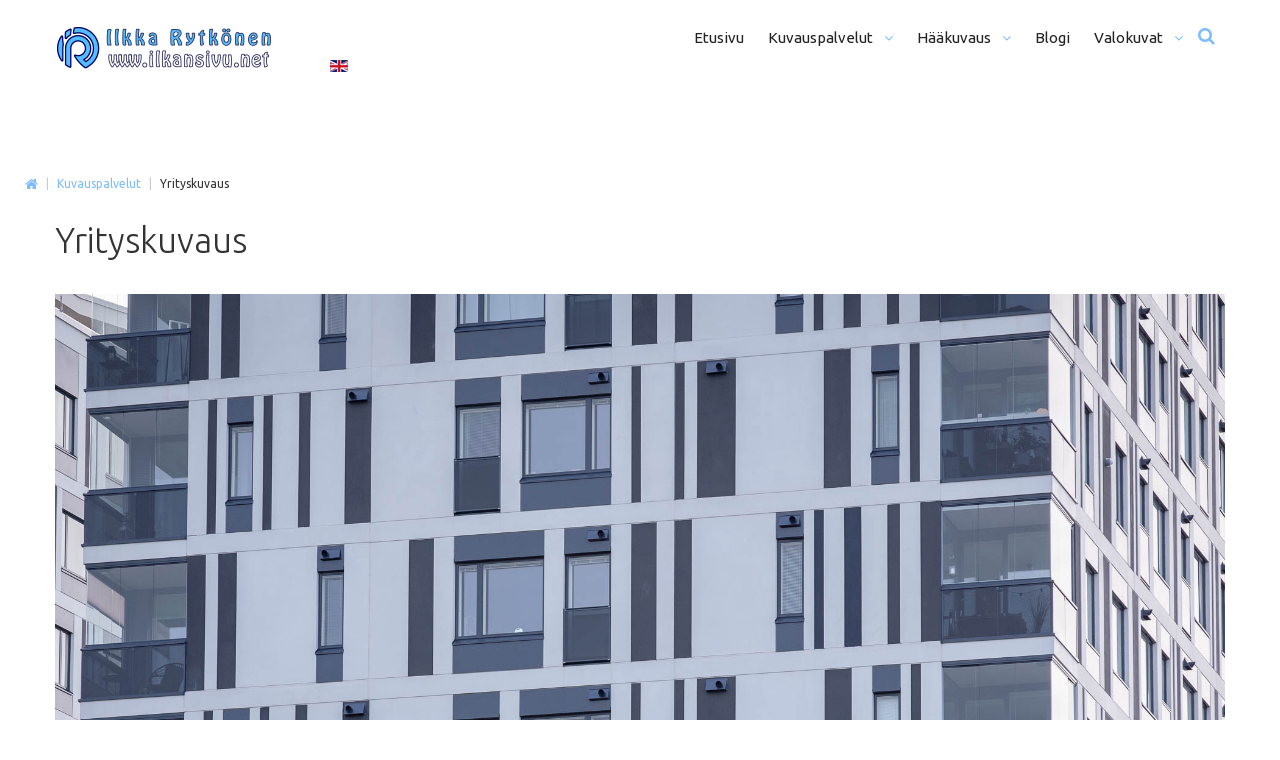

--- FILE ---
content_type: text/html; charset=utf-8
request_url: https://ilkansivu.net/valokuvaus/yrityskuvaus?20936
body_size: 12936
content:
<!DOCTYPE html>
<html prefix="og: http://ogp.me/ns#"  xmlns="http://www.w3.org/1999/xhtml" xml:lang="fi-fi" lang="fi-fi" dir="ltr">
<head>
<base href="https://ilkansivu.net/valokuvaus/yrityskuvaus" />
<meta http-equiv="content-type" content="text/html; charset=utf-8" />
<meta name="keywords" content="yrityskuvaus, valokuvaus, valokuvaaja" />
<meta name="author" content="Ilkka Rytkönen" />
<meta property="og:image:width" content="1920" />
<meta property="og:image:height" content="1280" />
<meta property="og:title" content="Yrityskuvaus - Valokuvaaja Ilkka Rytkönen" />
<meta property="og:type" content="article" />
<meta property="og:image:url" content="https://ilkansivu.net/images/kuvauspalvelut/yrityskuvaus/20141116__V7A5993_0008.jpg" />
<meta property="og:url" content="https://ilkansivu.net/valokuvaus/yrityskuvaus?20936" />
<meta property="og:description" content="Tarvitseeko yrityksenne kuvia esimerkiksi toimitiloista, tuotteista tai vaikkapa henkilöstöstä? Nykypäivänä on välttämättömyys käyttää kuvia mm. markkinoinnissa ja viestinnässä. Jos kuvat eivät ole laadukkaita, viestin sisältö ja ymmärrettävyys kärsii ja tämä ei ole tietenkään hyvä asia markkinoinnin kannalta." />
<meta name="description" content="Tarvitseeko yrityksenne kuvia esimerkiksi toimitiloista, tuotteista tai vaikkapa henkilöstöstä? Nykypäivänä on välttämättömyys käyttää kuvia mm. markkinoinnissa ja viestinnässä. Jos kuvat eivät ole laadukkaita, viestin sisältö ja ymmärrettävyys kärsii ja tämä ei ole tietenkään hyvä asia markkinoinnin kannalta." />
<meta name="generator" content="Joomla! - Open Source Content Management" />
<title>Yrityskuvaus - Valokuvaaja Ilkka Rytkönen</title>
<link href="https://ilkansivu.net/valokuvaus/yrityskuvaus?0=" rel="alternate" hreflang="fi-FI" />
<link href="https://ilkansivu.net/en/photography/business" rel="alternate" hreflang="en-GB" />
<link href="/media/com_favicon/icons/1/favicon.ico" rel="shortcut icon" type="image/vnd.microsoft.icon" />
<link href="https://cdn.jsdelivr.net/npm/simple-line-icons@2.4.1/css/simple-line-icons.css" rel="stylesheet" type="text/css" />
<link href="/components/com_k2/css/k2.css?v=2.10.3&b=20200429" rel="stylesheet" type="text/css" />
<link rel="stylesheet" href="/media/com_jchoptimize/assets/gz/0bb8bcb0747c22b28dd109fe0b20e45acf40bd65316fe26d5664530f2ff68b3c.css" />
<link href="//fonts.googleapis.com/css?family=Ubuntu:400,300,300italic,400italic,500,500italic,700,700italic" rel="stylesheet" type="text/css" />
<link rel="stylesheet" href="/media/com_jchoptimize/assets/gz/0bb8bcb0747c22b28dd109fe0b20e45ad5ea34118fcefb25e01d128a78270cea.css" />
<link href="/media/mod_languages/css/template.css?2cbf6bd12b350c438b8011c6f7fbb1e8" rel="stylesheet" type="text/css" />
<script type="application/json" class="joomla-script-options new">{"csrf.token":"3a98bf64c101963420b180566c7913cd","system.paths":{"root":"","base":""}}</script>
<link href="https://ilkansivu.net/valokuvaus/yrityskuvaus?0=" rel="alternate" hreflang="x-default" />
<style type="text/css">.ba-form-1,.forms-calendar-wrapper[data-form="1"],.ba-form-authorize-modal[data-form="1"],.ba-form-paypal-modal[data-form="1"]{--form-width-value:100%;--form-width-fullwidth:auto;--form-background-color:rgba(255,255,255,1);--form-padding-top:20px;--form-padding-right:20px;--form-padding-bottom:20px;--form-padding-left:20px;--form-border-top:1;--form-border-right:1;--form-border-bottom:1;--form-border-left:1;--form-border-color:1px solid rgba(255,255,255,1);--form-border-radius:2px;--form-border-width:1px;--form-shadow-value:0;--form-shadow-color:rgba(0,0,0,0.15);--label-typography-font-family:inherit;--label-typography-font-size:13px;--label-typography-letter-spacing:0px;--label-typography-line-height:36px;--label-typography-color:rgba(51,51,51,1);--label-typography-font-weight:normal;--label-typography-text-align:left;--label-typography-font-style:normal;--label-typography-text-transform:none;--field-background-color:rgba(255,255,255,1);--field-padding-top:15px;--field-padding-right:15px;--field-padding-bottom:15px;--field-padding-left:15px;--field-margin-top:15px;--field-margin-bottom:15px;--field-border-top:1;--field-border-right:1;--field-border-bottom:1;--field-border-left:1;--field-border-color:rgba(243,243,243,1);--field-border-radius:2px;--field-border-width:1px;--field-typography-font-family:inherit;--field-typography-font-size:13px;--field-typography-letter-spacing:0px;--field-typography-line-height:28px;--field-typography-color:rgba(153,153,153,1);--field-typography-font-weight:bold;--field-typography-text-align:left;--field-typography-font-style:normal;--field-typography-text-transform:none;--field-icon-size:24px;--field-icon-color:rgba(217,217,217,1);--field-icon-text-align:flex-start;--theme-color:rgba(82,190,255,1);--lightbox-color:rgba(0,0,0,0.15)}</style>
<link rel="stylesheet" href="https://ilkansivu.net/components/com_baforms/assets/css/ba-style.css?2.0.4"><link rel="stylesheet" href="https://ilkansivu.net/components/com_baforms/assets/icons/fontawesome/fontawesome.css"><link rel="stylesheet" href="https://ilkansivu.net/components/com_bagallery/assets/css/ba-style.css?2.3.1"><link rel="stylesheet" href="https://ilkansivu.net/components/com_bagallery/assets/css/ba-effects.css?2.3.1">	<script src="/media/com_jchoptimize/assets/gz/0a625694ee22e32c9e39edeafbfeaae8430410a46ac7ee1ab5a9ed6148688908.js"></script>
<script src="/media/k2/assets/js/k2.frontend.js?v=2.10.3&b=20200429&sitepath=/" type="text/javascript"></script>
<script src="/media/com_jchoptimize/assets/gz/0a625694ee22e32c9e39edeafbfeaae89a64dd9683c5f785e3a74fdd8a5c5e78.js"></script>
<script type="text/javascript">jQuery(function($){initTooltips();$("body").on("subform-row-add",initTooltips);function initTooltips(event,container){container=container||document;$(container).find(".hasTooltip").tooltip({"html":true,"container":"body"});}});jQuery(window).on('load',function(){new JCaption('img.caption');});jQuery(function($){initChosen();$("body").on("subform-row-add",initChosen);function initChosen(event,container)
{container=container||document;$(container).find("select").chosen({"disable_search_threshold":10,"search_contains":true,"allow_single_deselect":true,"placeholder_text_multiple":"Kirjoita tai valitse joitain asetuksia","placeholder_text_single":"Valitse vaihtoehto","no_results_text":"Ei tuloksia"});}});jQuery(document).ready(function($){RDMobilemenu_autoinit("#icemegamenu");})</script>
<script type="text/javascript">jQuery(window).load(function(){jQuery(".mod-custom__page_loader").addClass("ended");});</script>
<script type="text/javascript">var JUri='https://ilkansivu.net/',uploads_storage='images/baforms/uploads',loadFormsMap={"load":true,"api_key":"AIzaSyDOiAuW5QMVg0nnP942JzueboydBTGONic"};window.conditionLogic=window.conditionLogic?window.conditionLogic:{};window.conditionLogic[1]=[];</script>
<script type="text/javascript" src="https://ilkansivu.net/components/com_baforms/assets/js/ba-form.js?2.0.4"></script>
<script type="text/javascript" src="https://ilkansivu.net/components/com_bagallery/libraries/modal/ba_modal.js?2.3.1"></script>
<script type="text/javascript" src="https://ilkansivu.net/components/com_bagallery/libraries/ba_isotope/ba_isotope.js?2.3.1"></script>
<script type="text/javascript" src="https://ilkansivu.net/components/com_bagallery/libraries/lazyload/jquery.lazyload.min.js?2.3.1"></script>
<script type="text/javascript" src="https://ilkansivu.net/components/com_bagallery/assets/js/ba-gallery.js?2.3.1"></script>
</head>
<body class="body__ option-com_content view-article task- itemid-827">
<div class="mod-custom mod-custom__page_loader" >
<div class="logo"><h1><span class="item_title_part_0 item_title_part_odd item_title_part_first_half item_title_part_first">Valokuvaaja</span> <span class="item_title_part_1 item_title_part_even item_title_part_first_half">Ilkka</span> <span class="item_title_part_2 item_title_part_odd item_title_part_second_half item_title_part_last">Rytkönen</span></h1></div>
<div class="loader"></div></div><div class="mod-custom mod-custom__"  >
<script>(function(i,s,o,g,r,a,m){i['GoogleAnalyticsObject']=r;i[r]=i[r]||function(){(i[r].q=i[r].q||[]).push(arguments)},i[r].l=1*new Date();a=s.createElement(o),m=s.getElementsByTagName(o)[0];a.async=1;a.src=g;m.parentNode.insertBefore(a,m)})(window,document,'script','https://www.google-analytics.com/analytics.js','ga');ga('create','UA-5012893-2','auto');ga('send','pageview');</script>
<?php include_once("analyticstracking.php") ?></div>
<!-- Body -->
<div id="wrapper">
<div class="wrapper-inner">
<!-- Top -->
<div id="top">
<div class="row-container">
<div class="container-fluid">
<div class="row-fluid">
<!-- Logo -->
<div id="logo" class="span3">
<a href="https://ilkansivu.net/">
<img src="/images/Logo_www_dark.png" alt="Valokuvaaja Ilkka Rytkönen">
<h1><span class="item_title_part_0 item_title_part_odd item_title_part_first_half item_title_part_first">Valokuvaaja</span> <span class="item_title_part_1 item_title_part_even item_title_part_first_half">Ilkka</span> <span class="item_title_part_2 item_title_part_odd item_title_part_second_half item_title_part_last">Rytkönen</span></h1>
</a>
</div>
<nav class="moduletable mainmenu  span9"><div class="module_container">
<div class="icemegamenu">
<ul id="icemegamenu">
<li id="iceMenu_819" class="iceMenuLiLevel_1 ">
<a href="http://mail.ilkansivu.net/" class=" iceMenuTitle ">
<span class="icemega_title icemega_nosubtitle">Etusivu</span>
</a>
</li>
<li id="iceMenu_820" class="iceMenuLiLevel_1 mzr-drop parent ">
<a href="/valokuvaus" class=" iceMenuTitle ">
<span class="icemega_title icemega_nosubtitle">Kuvauspalvelut</span>
</a>
<ul class="icesubMenu icemodules sub_level_1" style="width:280px">
<li>
<div style="float:left;width:280px" class="iceCols">
<ul>
<li id="iceMenu_1072" class="iceMenuLiLevel_2 ">
<a href="/valokuvaus/asuntokuvaus" class=" iceMenuTitle ">
<span class="icemega_title icemega_nosubtitle">Asuntokuvaus</span>
</a>
</li>
<li id="iceMenu_822" class="iceMenuLiLevel_2 ">
<a href="/valokuvaus/perhe-ja-lapsikuvaus" class=" iceMenuTitle ">
<span class="icemega_title icemega_nosubtitle">Perhe- ja lapsikuvaus</span>
</a>
</li>
<li id="iceMenu_823" class="iceMenuLiLevel_2 ">
<a href="/valokuvaus/valmistujaiskuvaus" class=" iceMenuTitle ">
<span class="icemega_title icemega_nosubtitle">Valmistujaiskuvaus</span>
</a>
</li>
<li id="iceMenu_824" class="iceMenuLiLevel_2 ">
<a href="/valokuvaus/juhlakuvaus" class=" iceMenuTitle ">
<span class="icemega_title icemega_nosubtitle">Juhla- ja tapahtumakuvaus</span>
</a>
</li>
<li id="iceMenu_825" class="iceMenuLiLevel_2 ">
<a href="/valokuvaus/hautajaiskuvaus" class=" iceMenuTitle ">
<span class="icemega_title icemega_nosubtitle">Hautajaiskuvaus</span>
</a>
</li>
<li id="iceMenu_827" class="iceMenuLiLevel_2 ">
<a href="/valokuvaus/yrityskuvaus" class=" iceMenuTitle ">
<span class="icemega_title icemega_nosubtitle">Yrityskuvaus</span>
</a>
</li>
</ul>
</div>
</li>
</ul>
</li>
<li id="iceMenu_828" class="iceMenuLiLevel_1 mzr-drop parent ">
<a href="/haakuvaus" class=" iceMenuTitle ">
<span class="icemega_title icemega_nosubtitle">Hääkuvaus</span>
</a>
<ul class="icesubMenu icemodules sub_level_1" style="width:280px">
<li>
<div style="float:left;width:280px" class="iceCols">
<ul>
<li id="iceMenu_829" class="iceMenuLiLevel_2 ">
<a href="/haakuvaus/aamusta-iltaan" class=" iceMenuTitle ">
<span class="icemega_title icemega_nosubtitle">Aamusta iltaan (12+ h) </span>
</a>
</li>
<li id="iceMenu_830" class="iceMenuLiLevel_2 ">
<a href="/haakuvaus/koko-paiva" class=" iceMenuTitle ">
<span class="icemega_title icemega_nosubtitle">Koko päivä (8h)</span>
</a>
</li>
<li id="iceMenu_831" class="iceMenuLiLevel_2 ">
<a href="/haakuvaus/puoli-paivaa" class=" iceMenuTitle ">
<span class="icemega_title icemega_nosubtitle">Puoli päivää (5h)</span>
</a>
</li>
<li id="iceMenu_832" class="iceMenuLiLevel_2 ">
<a href="/haakuvaus/miljoomuotokuvaus" class=" iceMenuTitle ">
<span class="icemega_title icemega_nosubtitle">Miljöömuotokuvaus </span>
</a>
</li>
<li id="iceMenu_833" class="iceMenuLiLevel_2 ">
<a href="/haakuvaus/vihkiseremonia" class=" iceMenuTitle ">
<span class="icemega_title icemega_nosubtitle">Vihkiseremonia</span>
</a>
</li>
<li id="iceMenu_834" class="iceMenuLiLevel_2 ">
<a href="/haakuvaus/vihkiseremonia-muotokuvaus" class=" iceMenuTitle ">
<span class="icemega_title icemega_nosubtitle">Vihkiminen + miljöömuotokuvaus</span>
</a>
</li>
</ul>
</div>
</li>
</ul>
</li>
<li id="iceMenu_835" class="iceMenuLiLevel_1 ">
<a href="/blogi" class=" iceMenuTitle ">
<span class="icemega_title icemega_nosubtitle">Blogi</span>
</a>
</li>
<li id="iceMenu_836" class="iceMenuLiLevel_1 mzr-drop parent ">
<a href="/valokuvat" class=" iceMenuTitle ">
<span class="icemega_title icemega_nosubtitle">Valokuvat</span>
</a>
<ul class="icesubMenu icemodules sub_level_1" style="width:280px">
<li>
<div style="float:left;width:280px" class="iceCols">
<ul>
<li id="iceMenu_837" class="iceMenuLiLevel_2 ">
<a href="/valokuvat/haakuvat" class=" iceMenuTitle ">
<span class="icemega_title icemega_nosubtitle">Hääkuvat</span>
</a>
</li>
<li id="iceMenu_838" class="iceMenuLiLevel_2 mzr-drop parent ">
<a href="/valokuvat/moottoriurheilu" class=" iceMenuTitle ">
<span class="icemega_title icemega_nosubtitle">Moottoriurheilu</span>
</a>
<ul class="icesubMenu icemodules sub_level_2" style="width:280px">
<li>
<div style="float:left;width:280px" class="iceCols">
<ul>
<li id="iceMenu_839" class="iceMenuLiLevel_3 ">
<a href="/valokuvat/moottoriurheilu/mm-ralli" class=" iceMenuTitle ">
<span class="icemega_title icemega_nosubtitle">MM-ralli</span>
</a>
</li>
<li id="iceMenu_1238" class="iceMenuLiLevel_3 ">
<a href="/valokuvat/moottoriurheilu/muu-moottoriurheilu" class=" iceMenuTitle ">
<span class="icemega_title icemega_nosubtitle">Muu moottoriurheilu</span>
</a>
</li>
</ul>
</div>
</li>
</ul>
</li>
<li id="iceMenu_840" class="iceMenuLiLevel_2 mzr-drop parent ">
<a href="/valokuvat/matkailu" class=" iceMenuTitle ">
<span class="icemega_title icemega_nosubtitle">Matkailu</span>
</a>
<ul class="icesubMenu icemodules sub_level_2" style="width:280px">
<li>
<div style="float:left;width:280px" class="iceCols">
<ul>
<li id="iceMenu_841" class="iceMenuLiLevel_3 ">
<a href="/valokuvat/matkailu/f1" class=" iceMenuTitle ">
<span class="icemega_title icemega_nosubtitle">F1-matkat</span>
</a>
</li>
<li id="iceMenu_842" class="iceMenuLiLevel_3 ">
<a href="/valokuvat/matkailu/alppireissut" class=" iceMenuTitle ">
<span class="icemega_title icemega_nosubtitle">Alppireissut</span>
</a>
</li>
<li id="iceMenu_843" class="iceMenuLiLevel_3 ">
<a href="/valokuvat/matkailu/norja" class=" iceMenuTitle ">
<span class="icemega_title icemega_nosubtitle">Norja ja Lappi</span>
</a>
</li>
</ul>
</div>
</li>
</ul>
</li>
<li id="iceMenu_844" class="iceMenuLiLevel_2 mzr-drop parent ">
<a href="/valokuvat/sekalaiset" class=" iceMenuTitle ">
<span class="icemega_title icemega_nosubtitle">Sekalaiset</span>
</a>
<ul class="icesubMenu icemodules sub_level_2" style="width:280px">
<li>
<div style="float:left;width:280px" class="iceCols">
<ul>
<li id="iceMenu_845" class="iceMenuLiLevel_3 ">
<a href="/valokuvat/sekalaiset/vat-portfolio" class=" iceMenuTitle ">
<span class="icemega_title icemega_nosubtitle">VAT Portfolio</span>
</a>
</li>
</ul>
</div>
</li>
</ul>
</li>
</ul>
</div>
</li>
</ul>
</li>
<li id="iceMenu_846" class="iceMenuLiLevel_1 search">
<div class="icemega_cover_module" style="width:100%">
<div class="icemega_modulewrap top_search" style="width:auto; ">
<i class="fa fa-search"></i>
<div role="search" class="mod-search mod-search__top_search hidden">
<form action="/component/tags/" method="post" class="navbar-form">
<input id="searchword" name="searchword" maxlength="200"  class="inputbox mod-search_searchword" type="text" size="20" required><button class="button btn btn-primary" onclick="this.form.searchword.focus();"><i class="fa fa-search"></i>Hae</button> <input type="hidden" name="task" value="search">
<input type="hidden" name="option" value="com_search">
<input type="hidden" name="Itemid" value="">
</form>
<i class="fa fa-times"></i>
</div>
<script>jQuery(function($){$('.icemega_modulewrap.top_search>.fa-search').click(function(){$(this).addClass('hidden').next().removeClass('hidden');$('.mod-search__top_search #searchword').focus();});$('.mod-search__top_search .fa-times').click(function(){$('.mod-search__top_search').addClass('hidden');$('.top_search .fa-search').removeClass('hidden');})})</script></div>
</div></li>
</ul>
</div>
<script type="text/javascript">jQuery(document).ready(function(){var browser_width1=jQuery(window).width();jQuery("#icemegamenu").find(".icesubMenu").each(function(index){var offset1=jQuery(this).offset();var xwidth1=offset1.left+jQuery(this).width();if(xwidth1>=browser_width1){jQuery(this).addClass("ice_righttoleft");}});})
jQuery(window).resize(function(){var browser_width=jQuery(window).width();jQuery("#icemegamenu").find(".icesubMenu").removeClass("ice_righttoleft").each(function(index){var offset=jQuery(this).offset();var xwidth=offset.left+jQuery(this).width();if(xwidth>=browser_width){jQuery(this).addClass("ice_righttoleft");}});});</script></div></nav><div class="moduletable  "><div class="module_container"><div class="mod-languages">
<ul class="lang-inline" dir="ltr">
<li>
<a href="/en/photography/business">
<img src="/media/mod_languages/images/en.gif" alt="English (UK)" title="English (UK)" />	</a>
</li>
</ul>
</div>
</div></div>
</div>
</div>
</div>
</div>
<!-- Header -->
<!-- Main Content row -->
<div id="content">
<div class="row-container">
<div class="container-fluid">
<!-- Breadcrumbs -->
<div id="breadcrumbs">
<div id="breadcrumbs-row" class="row-fluid">
<div class="moduletable  "><div class="module_container">
<ul class="breadcrumb">
<li><a href="/" class="pathway">Etusivu</a><span class="divider">&nbsp;|&nbsp;</span></li><li><a href="/valokuvaus" class="pathway">Kuvauspalvelut</a><span class="divider">&nbsp;|&nbsp;</span></li><li class="active"><span>Yrityskuvaus</span></li></ul>
</div></div>
</div>
</div>
<div class="content-inner row-fluid">
<div id="component" class="span12">
<main role="main">
<div id="main_component">
<div id="system-message-container">
</div>
<article class="page-item page-item__">
<header class="item_header">
<h2 class="item_title"><span class="item_title_part_0 item_title_part_odd item_title_part_first_half item_title_part_first item_title_part_last">Yrityskuvaus</span></h2>	</header>
<figure class="item_img img-full img-full__none item-image">
<img src="/images/kuvauspalvelut/yrityskuvaus/Infidem_20200918_287.jpg" alt=""/>
</figure>
<div class="item_fulltext">
<p>Tarvitseeko yrityksenne kuvia esimerkiksi toimitiloista, tuotteista tai vaikkapa henkilöstöstä? Nykypäivänä on välttämättömyys käyttää kuvia mm. markkinoinnissa ja viestinnässä. Jos kuvat eivät ole laadukkaita, viestin sisältö ja ymmärrettävyys kärsii ja tämä ei ole tietenkään hyvä asia markkinoinnin kannalta.</p>
<p>Vai tarvitsetko kenties kuvareportaasin, kun jotain tapahtuu jossakin? Tai jotakin muuta? Ota yhteyttä ja katsotaan, josko voisin olla avuksi.</p>
<p>Asiakas saa kuviin vapaat käyttöoikeudet ja kuvia voidaan käyttää kaupallisissa tarkoituksissa. Käyttöoikeuksia ei voi edelleen luovuttaa kolmannelle osapuolelle.</p>
<div class="lists_wrapper">
<div class="row-fluid">
<div class="span6">
<ul>
<li>Henkilöstökuvaus</li>
<li>Toimitilakuvaus</li>
<li>Kiinteistökuvaus</li>
<li>Tapahtumakuvaus</li>
<li>Juhlakuvaus</li>
<li>Tuotekuvaus</li>
<li>Edustustilaisuuksien kuvaaminen</li>
<li>Messukuvaus</li>
<li>Reportaasikuvaus</li>
<li>Ilmakuvaus</li>
<li>Työskentelykuvat</li>
</ul>
<br />
<p><strong>Lähtöhinta: 260 €</strong> (sisältää tunnin kuvaamista ja tunnin kuvankäsittelyä)</p>
<p><strong>Seuraavat tunnit: 140 €/h</strong></p>
</div>
<div class="span6">
<ul>
<li>Matkakulut 0,42 €/km</li>
<li>Yksityinen nettigalleria 6 kk</li>
<li>Vapaat käyttöoikeudet</li>
<li>Kaupallinen käyttö</li>
<li class="disable">Käyttöoikeuksia ei voi edelleen luovuttaa kolmannelle osapuolelle</li>
</ul>
</div>
</div>
</div>
<h2><span class="item_title_part_0 item_title_part_odd item_title_part_first_half item_title_part_first">Tilaa</span> <span class="item_title_part_1 item_title_part_even item_title_part_first_half">yrityskuvaus</span> <span class="item_title_part_2 item_title_part_odd item_title_part_first_half">tai</span> <span class="item_title_part_3 item_title_part_even item_title_part_second_half">kysy</span> <span class="item_title_part_4 item_title_part_odd item_title_part_second_half item_title_part_last">lisää</span></h2>
<p><div class="com-baforms-wrapper">
<form novalidate class="ba-form-1 fields-icons-flex-start hidden-navigation-style" action="https://ilkansivu.net/index.php?option=com_baforms"
        method="post" enctype="multipart/form-data" data-id="1">
<div class="ba-form-page" style="" data-page-key="ba-form-page-1">
<div class="ba-page-items">
<div class="ba-form-row">
<div class="ba-form-column-wrapper">
<div class="span6 ba-form-column">
<div class="ba-form-field-item ba-form-input-field " data-type="input"
    data-hidden="false">
<div class="ba-input-wrapper">
<div class="ba-field-label-wrapper">
<span class="ba-input-label-wrapper">Nimi</span><span class="required-star">*</span> </div>
<div class="ba-field-container">
<i class="zmdi zmdi-account-circle"></i> <input type="text" name="2"
                 placeholder="" data-default="" value="" required data-field-id="baform-3">
</div>
</div>
</div>
<div class="ba-form-field-item ba-form-calendar-field " data-type="calendar"
    data-hidden="false">
<div class="ba-input-wrapper">
<div class="ba-field-label-wrapper">
<span class="ba-input-label-wrapper">Kuvauspäivämäärä (jos tiedossa)</span> </div>
<div class="ba-field-container">
<div class="calendar-field-wrapper">
<i class="zmdi zmdi-calendar-alt"></i>
<input type="text" readonly value="" data-value=""
                    data-start="1" data-year="2026" data-month="1"
                     data-disable-previous="0" data-disable-days="" data-disable-dates="" data-disable-range-dates="" data-index="0"                     placeholder="">
</div>
<input type="hidden" name="33" data-field-id="baform-13" data-calendar="calendar">
</div>
</div>
</div>
</div>
<div class="span6 ba-form-column">
<div class="ba-form-field-item ba-form-input-field " data-type="input"
    data-hidden="false">
<div class="ba-input-wrapper">
<div class="ba-field-label-wrapper">
<span class="ba-input-label-wrapper">Email *</span> </div>
<div class="ba-field-container">
<i class="zmdi zmdi-email"></i> <input type="email" name="3" placeholder="" data-default="" value="" data-field-id="baform-4">
</div>
</div>
</div>
<div class="ba-form-field-item ba-form-address-field " data-type="address">
<div class="ba-input-wrapper">
<div class="ba-field-label-wrapper">
<span class="ba-input-label-wrapper">Kuvauspaikka (jos tiedossa)</span> </div>
<div class="ba-field-container">
<i class="fas fa-map-marker-alt"></i> <input type="text" name="31" data-field-id="baform-12" placeholder="" data-default="" value="">
</div>
</div>
</div>
</div>
</div>
</div>
<div class="ba-form-row">
<div class="ba-form-column-wrapper">
<div class="span12 ba-form-column">
<div class="ba-form-field-item ba-form-input-field " data-type="input"
    data-hidden="false">
<div class="ba-input-wrapper">
<div class="ba-field-label-wrapper">
<span class="ba-input-label-wrapper">Viesti</span><span class="required-star">*</span> </div>
<div class="ba-field-container">
<textarea name="4" placeholder="" data-default="" value="" required                data-field-id="baform-5"></textarea>
</div>
</div>
</div>
<div class="ba-form-field-item ba-form-submit-field " data-type="submit">
<div class="ba-form-submit-wrapper ba-form-icon-horizontal-slide-in-animation" style="--submit-background-color: rgba(82, 190, 255, 1);--submit-background-hover: #212121;--submit-padding-top: 20px;--submit-padding-right: 60px;--submit-padding-bottom: 20px;--submit-padding-left: 60px;--submit-border-top: 0;--submit-border-right: 0;--submit-border-bottom: 0;--submit-border-left: 0;--submit-border-color: #e3e3e3;--submit-border-hover: #e3e3e3;--submit-border-radius: 2px;--submit-border-width: 1px;--submit-typography-font-family: inherit;--submit-typography-font-size: 18px;--submit-typography-letter-spacing: 0px;--submit-typography-line-height: 18px;--submit-typography-color: #ffffff;--submit-typography-hover: #ffffff;--submit-typography-font-weight: bold;--submit-typography-text-align: flex-start;--submit-typography-font-style: normal;--submit-typography-text-transform: none;--submit-icon-size: 24px;--submit-icon-color: #ffffff;--submit-icon-hover: #ffffff;--submit-icon-text-align: row;--submit-shadow-value: 0;--submit-shadow-color: rgba(0, 0, 0, 0.5);--submit-shadow-hover: rgba(0, 0, 0, 0.5);">
<div class="ba-form-submit-btn-wrapper">
<input type="checkbox" class="ba-honeypot" name="ba-honeypot">
<span class="ba-form-submit-btn" data-captcha="" data-onclick="message" data-message="Kiitos! Viesti lähetetty onnistuneesti." data-link="" data-id="35" data-payment="" data-field-id="baform-14"                ><i class="zmdi zmdi-mail-send"></i><span class="ba-form-submit-title">Lähetä</span></span>
</div>
</div>
</div>
</div>
</div>
</div>
</div>
</div>
<div class="ba-form-footer">
<input type="hidden" name="form-id" value="1">
<input type="hidden" name="task" value="form.sendMessage">
<input type="hidden" name="submit-btn" value="0">
<input type="hidden" name="page-title" value="Yrityskuvaus - Valokuvaaja Ilkka Rytkönen">
<input type="hidden" name="page-url" value="/valokuvaus/yrityskuvaus?20936">
<input type="hidden" name="page-id" value="313">
</div>
</form>
</div>
</p>
<h2><span class="item_title_part_0 item_title_part_odd item_title_part_first_half item_title_part_first item_title_part_last">Yrityskuvausportfolio</span></h2>
<div class='ba-gallery ' data-gallery='54' style="background-color:rgba(0,0,0,0.9);"><div id="ba-notification" class="gallery-notification"><i class="zmdi zmdi-close"></i><h4><span class="item_title_part_0 item_title_part_odd item_title_part_first_half item_title_part_first item_title_part_last">Error</span></h4><p></p></div><div class="modal-scrollable" style="display:none;"><div class="ba-modal gallery-modal " style="display:none"><div class="ba-share-icons" style="background-color:rgba(0,0,0,0.9);"><div class="ba-share" ><i class="ba-twitter-share-button zmdi zmdi-twitter"></i><i class="ba-facebook-share-button zmdi zmdi-facebook"></i><i class="ba-linkedin-share-button zmdi zmdi-linkedin"></i></div></div><div class="ba-modal-header row-fluid" style="box-shadow: inset 0px 130px 100px -125px rgba(0,0,0,0.9);"><div class="ba-modal-title" ><h3 class="modal-title" style="color:rgba(255, 255, 255, 1);"><span class="item_title_part_0 item_title_part_odd item_title_part_first_half item_title_part_first item_title_part_last"></span></h3></div><div class="ba-center-icons"><i style="color:rgba(255, 255, 255, 1)" class="ba-zoom-in zmdi zmdi-zoom-in"></i><i class="ba-zoom-out disabled-item zmdi zmdi-fullscreen-exit" style="color:rgba(255, 255, 255, 1)"></i></div><div class="ba-right-icons"><div class="header-icons"><i class="zmdi zmdi-share" style="color:rgba(255, 255, 255, 1)"></i><div class="ba-like-wrapper"><div class="ba-like"><div class="ba-likes"><p></p></div><i class="ba-add-like zmdi zmdi-favorite" style="color:rgba(255, 255, 255, 1)"></i></div></div><i class="zmdi zmdi-fullscreen display-lightbox-fullscreen" style="color:rgba(255, 255, 255, 1)"></i><i class="ba-icon-close zmdi zmdi-close" style="color:rgba(255, 255, 255, 1)"></i></div></div></div><div class="ba-modal-body"><div class="modal-image"><input type="hidden" class="ba-juri" value="https://ilkansivu.net/"></div><div class="description-wrapper"><div class="modal-description"></div></div></div></div><input type='hidden' class='lightbox-options' value='{"lightbox_border":"rgba(255, 255, 255, 1)","lightbox_bg":"#000000","lightbox_bg_transparency":"0.9","display_likes":"1","display_header":"1","display_zoom":"1","lightbox_display_title":"1","lightbox_width":"45","auto_resize":"1","disable_lightbox":"0","twitter_share":"1","odnoklassniki_share":"0","description_position":"below","facebook_share":"1","pinterest_share":"0","linkedin_share":"1","vkontakte_share":"0","display_download":"0","enable_alias":"1","display_fullscreen":"1","header_icons_color":"rgba(255, 255, 255, 1)"}'><div class="modal-nav" style="display:none"><i class="ba-left-action zmdi zmdi-chevron-left" style="color:rgba(255, 255, 255, 1); background-color:rgba(35, 35, 35, 1)"></i><i class="ba-right-action zmdi zmdi-chevron-right" style="color:rgba(255, 255, 255, 1); background-color:rgba(35, 35, 35, 1)"></i></div></div><div class="ba-gallery-row-wrapper"><div class='row-fluid'><div class='categories-description'></div></div><div class='ba-gallery-content-wrapper'><div class='ba-gallery-content'><div class='row-fluid'><div class='span12 ba-gallery-grid css-style-1'><div class='ba-gallery-items category-0 category-1' style='display: none;'><span data-href='https://ilkansivu.net/valokuvaus/yrityskuvaus?20929' class='ba-gallery-image-link'></span><div class='ba-image'><img data-original='https://ilkansivu.net/images/bagallery/gallery-54/thumbnail/category-1/20130118__Z4B2852.jpg?1618859297' data-width="750" data-height="500" alt=''><div class='ba-caption'><div class='ba-caption-content'></div></div><input type='hidden' class='image-id' data-id='ba-image-20929' value='{"id":"20929","form_id":"54","category":"category-1","name":"20130118__Z4B2852.jpg","path":"\/images\/kuvauspalvelut\/yrityskuvaus\/20130118__Z4B2852.jpg","url":"https:\/\/ilkansivu.net\/images\/kuvauspalvelut\/yrityskuvaus\/20130118__Z4B2852.jpg","thumbnail_url":"\/images\/bagallery\/gallery-54\/thumbnail\/category-1\/20130118__Z4B2852.jpg","title":"","short":"","alt":"","description":"","link":"","video":"","settings":null,"likes":"0","imageId":"1","target":"blank","lightboxUrl":"","watermark_name":"20130118__Z4B2852.jpg","hideInAll":"0","suffix":""}'></div></div><div class='ba-gallery-items category-0 category-1' style='display: none;'><span data-href='https://ilkansivu.net/valokuvaus/yrityskuvaus?20930' class='ba-gallery-image-link'></span><div class='ba-image'><img data-original='https://ilkansivu.net/images/bagallery/gallery-54/thumbnail/category-1/20130118__Z4B2915.jpg?1618859297' data-width="972" data-height="500" alt=''><div class='ba-caption'><div class='ba-caption-content'></div></div><input type='hidden' class='image-id' data-id='ba-image-20930' value='{"id":"20930","form_id":"54","category":"category-1","name":"20130118__Z4B2915.jpg","path":"\/images\/kuvauspalvelut\/yrityskuvaus\/20130118__Z4B2915.jpg","url":"https:\/\/ilkansivu.net\/images\/kuvauspalvelut\/yrityskuvaus\/20130118__Z4B2915.jpg","thumbnail_url":"\/images\/bagallery\/gallery-54\/thumbnail\/category-1\/20130118__Z4B2915.jpg","title":"","short":"","alt":"","description":"","link":"","video":"","settings":null,"likes":"0","imageId":"2","target":"blank","lightboxUrl":"","watermark_name":"20130118__Z4B2915.jpg","hideInAll":"0","suffix":""}'></div></div><div class='ba-gallery-items category-0 category-1' style='display: none;'><span data-href='https://ilkansivu.net/valokuvaus/yrityskuvaus?20931' class='ba-gallery-image-link'></span><div class='ba-image'><img data-original='https://ilkansivu.net/images/bagallery/gallery-54/thumbnail/category-1/20130118__Z4B3011.jpg?1618859297' data-width="902" data-height="500" alt=''><div class='ba-caption'><div class='ba-caption-content'></div></div><input type='hidden' class='image-id' data-id='ba-image-20931' value='{"id":"20931","form_id":"54","category":"category-1","name":"20130118__Z4B3011.jpg","path":"\/images\/kuvauspalvelut\/yrityskuvaus\/20130118__Z4B3011.jpg","url":"https:\/\/ilkansivu.net\/images\/kuvauspalvelut\/yrityskuvaus\/20130118__Z4B3011.jpg","thumbnail_url":"\/images\/bagallery\/gallery-54\/thumbnail\/category-1\/20130118__Z4B3011.jpg","title":"","short":"","alt":"","description":"","link":"","video":"","settings":null,"likes":"0","imageId":"3","target":"blank","lightboxUrl":"","watermark_name":"20130118__Z4B3011.jpg","hideInAll":"0","suffix":""}'></div></div><div class='ba-gallery-items category-0 category-1' style='display: none;'><span data-href='https://ilkansivu.net/valokuvaus/yrityskuvaus?20932' class='ba-gallery-image-link'></span><div class='ba-image'><img data-original='https://ilkansivu.net/images/bagallery/gallery-54/thumbnail/category-1/20130118__Z4B3133.jpg?1618859297' data-width="750" data-height="500" alt=''><div class='ba-caption'><div class='ba-caption-content'></div></div><input type='hidden' class='image-id' data-id='ba-image-20932' value='{"id":"20932","form_id":"54","category":"category-1","name":"20130118__Z4B3133.jpg","path":"\/images\/kuvauspalvelut\/yrityskuvaus\/20130118__Z4B3133.jpg","url":"https:\/\/ilkansivu.net\/images\/kuvauspalvelut\/yrityskuvaus\/20130118__Z4B3133.jpg","thumbnail_url":"\/images\/bagallery\/gallery-54\/thumbnail\/category-1\/20130118__Z4B3133.jpg","title":"","short":"","alt":"","description":"","link":"","video":"","settings":null,"likes":"0","imageId":"4","target":"blank","lightboxUrl":"","watermark_name":"20130118__Z4B3133.jpg","hideInAll":"0","suffix":""}'></div></div><div class='ba-gallery-items category-0 category-1' style='display: none;'><span data-href='https://ilkansivu.net/valokuvaus/yrityskuvaus?20933' class='ba-gallery-image-link'></span><div class='ba-image'><img data-original='https://ilkansivu.net/images/bagallery/gallery-54/thumbnail/category-1/20130118__Z4B3144.jpg?1618859297' data-width="361" data-height="500" alt=''><div class='ba-caption'><div class='ba-caption-content'></div></div><input type='hidden' class='image-id' data-id='ba-image-20933' value='{"id":"20933","form_id":"54","category":"category-1","name":"20130118__Z4B3144.jpg","path":"\/images\/kuvauspalvelut\/yrityskuvaus\/20130118__Z4B3144.jpg","url":"https:\/\/ilkansivu.net\/images\/kuvauspalvelut\/yrityskuvaus\/20130118__Z4B3144.jpg","thumbnail_url":"\/images\/bagallery\/gallery-54\/thumbnail\/category-1\/20130118__Z4B3144.jpg","title":"","short":"","alt":"","description":"","link":"","video":"","settings":null,"likes":"0","imageId":"5","target":"blank","lightboxUrl":"","watermark_name":"20130118__Z4B3144.jpg","hideInAll":"0","suffix":""}'></div></div><div class='ba-gallery-items category-0 category-1' style='display: none;'><span data-href='https://ilkansivu.net/valokuvaus/yrityskuvaus?20934' class='ba-gallery-image-link'></span><div class='ba-image'><img data-original='https://ilkansivu.net/images/bagallery/gallery-54/thumbnail/category-1/20130705__Z4B5803_018-2.jpg?1618859297' data-width="766" data-height="500" alt=''><div class='ba-caption'><div class='ba-caption-content'></div></div><input type='hidden' class='image-id' data-id='ba-image-20934' value='{"id":"20934","form_id":"54","category":"category-1","name":"20130705__Z4B5803_018-2.jpg","path":"\/images\/kuvauspalvelut\/yrityskuvaus\/20130705__Z4B5803_018-2.jpg","url":"https:\/\/ilkansivu.net\/images\/kuvauspalvelut\/yrityskuvaus\/20130705__Z4B5803_018-2.jpg","thumbnail_url":"\/images\/bagallery\/gallery-54\/thumbnail\/category-1\/20130705__Z4B5803_018-2.jpg","title":"","short":"","alt":"","description":"","link":"","video":"","settings":null,"likes":"0","imageId":"6","target":"blank","lightboxUrl":"","watermark_name":"20130705__Z4B5803_018-2.jpg","hideInAll":"0","suffix":""}'></div></div><div class='ba-gallery-items category-0 category-1' style='display: none;'><span data-href='https://ilkansivu.net/valokuvaus/yrityskuvaus?20935' class='ba-gallery-image-link'></span><div class='ba-image'><img data-original='https://ilkansivu.net/images/bagallery/gallery-54/thumbnail/category-1/20140301__Z4B4591_0027-1.jpg?1618859297' data-width="449" data-height="500" alt=''><div class='ba-caption'><div class='ba-caption-content'></div></div><input type='hidden' class='image-id' data-id='ba-image-20935' value='{"id":"20935","form_id":"54","category":"category-1","name":"20140301__Z4B4591_0027-1.jpg","path":"\/images\/kuvauspalvelut\/yrityskuvaus\/20140301__Z4B4591_0027-1.jpg","url":"https:\/\/ilkansivu.net\/images\/kuvauspalvelut\/yrityskuvaus\/20140301__Z4B4591_0027-1.jpg","thumbnail_url":"\/images\/bagallery\/gallery-54\/thumbnail\/category-1\/20140301__Z4B4591_0027-1.jpg","title":"","short":"","alt":"","description":"","link":"","video":"","settings":null,"likes":"0","imageId":"7","target":"blank","lightboxUrl":"","watermark_name":"20140301__Z4B4591_0027-1.jpg","hideInAll":"0","suffix":""}'></div></div><div class='ba-gallery-items category-0 category-1' style='display: none;'><span data-href='https://ilkansivu.net/valokuvaus/yrityskuvaus?20936' class='ba-gallery-image-link'></span><div class='ba-image'><img data-original='https://ilkansivu.net/images/bagallery/gallery-54/thumbnail/category-1/20141116__V7A5993_0008.jpg?1618859297' data-width="750" data-height="500" alt=''><div class='ba-caption'><div class='ba-caption-content'></div></div><input type='hidden' class='image-id' data-id='ba-image-20936' value='{"id":"20936","form_id":"54","category":"category-1","name":"20141116__V7A5993_0008.jpg","path":"\/images\/kuvauspalvelut\/yrityskuvaus\/20141116__V7A5993_0008.jpg","url":"https:\/\/ilkansivu.net\/images\/kuvauspalvelut\/yrityskuvaus\/20141116__V7A5993_0008.jpg","thumbnail_url":"\/images\/bagallery\/gallery-54\/thumbnail\/category-1\/20141116__V7A5993_0008.jpg","title":"","short":"","alt":"","description":"","link":"","video":"","settings":null,"likes":"0","imageId":"8","target":"blank","lightboxUrl":"","watermark_name":"20141116__V7A5993_0008.jpg","hideInAll":"0","suffix":""}'></div></div><div class='ba-gallery-items category-0 category-1' style='display: none;'><span data-href='https://ilkansivu.net/valokuvaus/yrityskuvaus?20937' class='ba-gallery-image-link'></span><div class='ba-image'><img data-original='https://ilkansivu.net/images/bagallery/gallery-54/thumbnail/category-1/20150301__DSF2866_0020.jpg?1618859297' data-width="333" data-height="500" alt=''><div class='ba-caption'><div class='ba-caption-content'></div></div><input type='hidden' class='image-id' data-id='ba-image-20937' value='{"id":"20937","form_id":"54","category":"category-1","name":"20150301__DSF2866_0020.jpg","path":"\/images\/kuvauspalvelut\/yrityskuvaus\/20150301__DSF2866_0020.jpg","url":"https:\/\/ilkansivu.net\/images\/kuvauspalvelut\/yrityskuvaus\/20150301__DSF2866_0020.jpg","thumbnail_url":"\/images\/bagallery\/gallery-54\/thumbnail\/category-1\/20150301__DSF2866_0020.jpg","title":"","short":"","alt":"","description":"","link":"","video":"","settings":null,"likes":"0","imageId":"9","target":"blank","lightboxUrl":"","watermark_name":"20150301__DSF2866_0020.jpg","hideInAll":"0","suffix":""}'></div></div><div class='ba-gallery-items category-0 category-1' style='display: none;'><span data-href='https://ilkansivu.net/valokuvaus/yrityskuvaus?20938' class='ba-gallery-image-link'></span><div class='ba-image'><img data-original='https://ilkansivu.net/images/bagallery/gallery-54/thumbnail/category-1/IMG_0180.jpg?1618859297' data-width="667" data-height="500" alt=''><div class='ba-caption'><div class='ba-caption-content'></div></div><input type='hidden' class='image-id' data-id='ba-image-20938' value='{"id":"20938","form_id":"54","category":"category-1","name":"IMG_0180.jpg","path":"\/images\/kuvauspalvelut\/yrityskuvaus\/IMG_0180.jpg","url":"https:\/\/ilkansivu.net\/images\/kuvauspalvelut\/yrityskuvaus\/IMG_0180.jpg","thumbnail_url":"\/images\/bagallery\/gallery-54\/thumbnail\/category-1\/IMG_0180.jpg","title":"","short":"","alt":"","description":"","link":"","video":"","settings":null,"likes":"0","imageId":"10","target":"blank","lightboxUrl":"","watermark_name":"IMG_0180.jpg","hideInAll":"0","suffix":""}'></div></div><div class='ba-gallery-items category-0 category-1' style='display: none;'><span data-href='https://ilkansivu.net/valokuvaus/yrityskuvaus?20939' class='ba-gallery-image-link'></span><div class='ba-image'><img data-original='https://ilkansivu.net/images/bagallery/gallery-54/thumbnail/category-1/IlkkaR_Kuvapari_03.jpg?1618859297' data-width="830" data-height="500" alt=''><div class='ba-caption'><div class='ba-caption-content'></div></div><input type='hidden' class='image-id' data-id='ba-image-20939' value='{"id":"20939","form_id":"54","category":"category-1","name":"IlkkaR_Kuvapari_03.jpg","path":"\/images\/kuvauspalvelut\/yrityskuvaus\/IlkkaR_Kuvapari_03.jpg","url":"https:\/\/ilkansivu.net\/images\/kuvauspalvelut\/yrityskuvaus\/IlkkaR_Kuvapari_03.jpg","thumbnail_url":"\/images\/bagallery\/gallery-54\/thumbnail\/category-1\/IlkkaR_Kuvapari_03.jpg","title":"","short":"","alt":"","description":"","link":"","video":"","settings":null,"likes":"0","imageId":"11","target":"blank","lightboxUrl":"","watermark_name":"IlkkaR_Kuvapari_03.jpg","hideInAll":"0","suffix":""}'></div></div><div class='ba-gallery-items category-0 category-1' style='display: none;'><span data-href='https://ilkansivu.net/valokuvaus/yrityskuvaus?20940' class='ba-gallery-image-link'></span><div class='ba-image'><img data-original='https://ilkansivu.net/images/bagallery/gallery-54/thumbnail/category-1/IlkkaR_Kuvapari_04.jpg?1618859297' data-width="921" data-height="500" alt=''><div class='ba-caption'><div class='ba-caption-content'></div></div><input type='hidden' class='image-id' data-id='ba-image-20940' value='{"id":"20940","form_id":"54","category":"category-1","name":"IlkkaR_Kuvapari_04.jpg","path":"\/images\/kuvauspalvelut\/yrityskuvaus\/IlkkaR_Kuvapari_04.jpg","url":"https:\/\/ilkansivu.net\/images\/kuvauspalvelut\/yrityskuvaus\/IlkkaR_Kuvapari_04.jpg","thumbnail_url":"\/images\/bagallery\/gallery-54\/thumbnail\/category-1\/IlkkaR_Kuvapari_04.jpg","title":"","short":"","alt":"","description":"","link":"","video":"","settings":null,"likes":"0","imageId":"12","target":"blank","lightboxUrl":"","watermark_name":"IlkkaR_Kuvapari_04.jpg","hideInAll":"0","suffix":""}'></div></div><div class='ba-gallery-items category-0 category-1' style='display: none;'><span data-href='https://ilkansivu.net/valokuvaus/yrityskuvaus?20941' class='ba-gallery-image-link'></span><div class='ba-image'><img data-original='https://ilkansivu.net/images/bagallery/gallery-54/thumbnail/category-1/IlkkaR_Tuotekuva3.jpg?1618859297' data-width="375" data-height="500" alt=''><div class='ba-caption'><div class='ba-caption-content'></div></div><input type='hidden' class='image-id' data-id='ba-image-20941' value='{"id":"20941","form_id":"54","category":"category-1","name":"IlkkaR_Tuotekuva3.jpg","path":"\/images\/kuvauspalvelut\/yrityskuvaus\/IlkkaR_Tuotekuva3.jpg","url":"https:\/\/ilkansivu.net\/images\/kuvauspalvelut\/yrityskuvaus\/IlkkaR_Tuotekuva3.jpg","thumbnail_url":"\/images\/bagallery\/gallery-54\/thumbnail\/category-1\/IlkkaR_Tuotekuva3.jpg","title":"","short":"","alt":"","description":"","link":"","video":"","settings":null,"likes":"0","imageId":"13","target":"blank","lightboxUrl":"","watermark_name":"IlkkaR_Tuotekuva3.jpg","hideInAll":"0","suffix":""}'></div></div><div class='ba-gallery-items category-0 category-1' style='display: none;'><span data-href='https://ilkansivu.net/valokuvaus/yrityskuvaus?20942' class='ba-gallery-image-link'></span><div class='ba-image'><img data-original='https://ilkansivu.net/images/bagallery/gallery-54/thumbnail/category-1/Ilkka_Rytkonen_10_Victoriantorin_miljoo_1.jpg?1618859297' data-width="793" data-height="500" alt=''><div class='ba-caption'><div class='ba-caption-content'></div></div><input type='hidden' class='image-id' data-id='ba-image-20942' value='{"id":"20942","form_id":"54","category":"category-1","name":"Ilkka_Rytkonen_10_Victoriantorin_miljoo_1.jpg","path":"\/images\/kuvauspalvelut\/yrityskuvaus\/Ilkka_Rytkonen_10_Victoriantorin_miljoo_1.jpg","url":"https:\/\/ilkansivu.net\/images\/kuvauspalvelut\/yrityskuvaus\/Ilkka_Rytkonen_10_Victoriantorin_miljoo_1.jpg","thumbnail_url":"\/images\/bagallery\/gallery-54\/thumbnail\/category-1\/Ilkka_Rytkonen_10_Victoriantorin_miljoo_1.jpg","title":"","short":"","alt":"","description":"","link":"","video":"","settings":null,"likes":"0","imageId":"14","target":"blank","lightboxUrl":"","watermark_name":"Ilkka_Rytkonen_10_Victoriantorin_miljoo_1.jpg","hideInAll":"0","suffix":""}'></div></div><div class='ba-gallery-items category-0 category-1' style='display: none;'><span data-href='https://ilkansivu.net/valokuvaus/yrityskuvaus?20943' class='ba-gallery-image-link'></span><div class='ba-image'><img data-original='https://ilkansivu.net/images/bagallery/gallery-54/thumbnail/category-1/Lasitalo_B34_20181011_12.jpg?1618859297' data-width="750" data-height="500" alt=''><div class='ba-caption'><div class='ba-caption-content'></div></div><input type='hidden' class='image-id' data-id='ba-image-20943' value='{"id":"20943","form_id":"54","category":"category-1","name":"Lasitalo_B34_20181011_12.jpg","path":"\/images\/kuvauspalvelut\/yrityskuvaus\/Lasitalo_B34_20181011_12.jpg","url":"https:\/\/ilkansivu.net\/images\/kuvauspalvelut\/yrityskuvaus\/Lasitalo_B34_20181011_12.jpg","thumbnail_url":"\/images\/bagallery\/gallery-54\/thumbnail\/category-1\/Lasitalo_B34_20181011_12.jpg","title":"","short":"","alt":"","description":"","link":"","video":"","settings":null,"likes":"0","imageId":"15","target":"blank","lightboxUrl":"","watermark_name":"Lasitalo_B34_20181011_12.jpg","hideInAll":"0","suffix":""}'></div></div><div class='ba-gallery-items category-0 category-1' style='display: none;'><span data-href='https://ilkansivu.net/valokuvaus/yrityskuvaus?20944' class='ba-gallery-image-link'></span><div class='ba-image'><img data-original='https://ilkansivu.net/images/bagallery/gallery-54/thumbnail/category-1/Lasitalo_B34_20181011_17.jpg?1618859297' data-width="750" data-height="500" alt=''><div class='ba-caption'><div class='ba-caption-content'></div></div><input type='hidden' class='image-id' data-id='ba-image-20944' value='{"id":"20944","form_id":"54","category":"category-1","name":"Lasitalo_B34_20181011_17.jpg","path":"\/images\/kuvauspalvelut\/yrityskuvaus\/Lasitalo_B34_20181011_17.jpg","url":"https:\/\/ilkansivu.net\/images\/kuvauspalvelut\/yrityskuvaus\/Lasitalo_B34_20181011_17.jpg","thumbnail_url":"\/images\/bagallery\/gallery-54\/thumbnail\/category-1\/Lasitalo_B34_20181011_17.jpg","title":"","short":"","alt":"","description":"","link":"","video":"","settings":null,"likes":"0","imageId":"16","target":"blank","lightboxUrl":"","watermark_name":"Lasitalo_B34_20181011_17.jpg","hideInAll":"0","suffix":""}'></div></div><div class='ba-gallery-items category-0 category-1' style='display: none;'><span data-href='https://ilkansivu.net/valokuvaus/yrityskuvaus?20945' class='ba-gallery-image-link'></span><div class='ba-image'><img data-original='https://ilkansivu.net/images/bagallery/gallery-54/thumbnail/category-1/Lasitalo_B34_20181011_18.jpg?1618859297' data-width="843" data-height="500" alt=''><div class='ba-caption'><div class='ba-caption-content'></div></div><input type='hidden' class='image-id' data-id='ba-image-20945' value='{"id":"20945","form_id":"54","category":"category-1","name":"Lasitalo_B34_20181011_18.jpg","path":"\/images\/kuvauspalvelut\/yrityskuvaus\/Lasitalo_B34_20181011_18.jpg","url":"https:\/\/ilkansivu.net\/images\/kuvauspalvelut\/yrityskuvaus\/Lasitalo_B34_20181011_18.jpg","thumbnail_url":"\/images\/bagallery\/gallery-54\/thumbnail\/category-1\/Lasitalo_B34_20181011_18.jpg","title":"","short":"","alt":"","description":"","link":"","video":"","settings":null,"likes":"0","imageId":"17","target":"blank","lightboxUrl":"","watermark_name":"Lasitalo_B34_20181011_18.jpg","hideInAll":"0","suffix":""}'></div></div><div class='ba-gallery-items category-0 category-1' style='display: none;'><span data-href='https://ilkansivu.net/valokuvaus/yrityskuvaus?20946' class='ba-gallery-image-link'></span><div class='ba-image'><img data-original='https://ilkansivu.net/images/bagallery/gallery-54/thumbnail/category-1/Lasitalo_B34_20181011_21.jpg?1618859297' data-width="750" data-height="500" alt=''><div class='ba-caption'><div class='ba-caption-content'></div></div><input type='hidden' class='image-id' data-id='ba-image-20946' value='{"id":"20946","form_id":"54","category":"category-1","name":"Lasitalo_B34_20181011_21.jpg","path":"\/images\/kuvauspalvelut\/yrityskuvaus\/Lasitalo_B34_20181011_21.jpg","url":"https:\/\/ilkansivu.net\/images\/kuvauspalvelut\/yrityskuvaus\/Lasitalo_B34_20181011_21.jpg","thumbnail_url":"\/images\/bagallery\/gallery-54\/thumbnail\/category-1\/Lasitalo_B34_20181011_21.jpg","title":"","short":"","alt":"","description":"","link":"","video":"","settings":null,"likes":"0","imageId":"18","target":"blank","lightboxUrl":"","watermark_name":"Lasitalo_B34_20181011_21.jpg","hideInAll":"0","suffix":""}'></div></div><div class='ba-gallery-items category-0 category-1' style='display: none;'><span data-href='https://ilkansivu.net/valokuvaus/yrityskuvaus?20947' class='ba-gallery-image-link'></span><div class='ba-image'><img data-original='https://ilkansivu.net/images/bagallery/gallery-54/thumbnail/category-1/Lasitalo_B34_20181011_24.jpg?1618859297' data-width="750" data-height="500" alt=''><div class='ba-caption'><div class='ba-caption-content'></div></div><input type='hidden' class='image-id' data-id='ba-image-20947' value='{"id":"20947","form_id":"54","category":"category-1","name":"Lasitalo_B34_20181011_24.jpg","path":"\/images\/kuvauspalvelut\/yrityskuvaus\/Lasitalo_B34_20181011_24.jpg","url":"https:\/\/ilkansivu.net\/images\/kuvauspalvelut\/yrityskuvaus\/Lasitalo_B34_20181011_24.jpg","thumbnail_url":"\/images\/bagallery\/gallery-54\/thumbnail\/category-1\/Lasitalo_B34_20181011_24.jpg","title":"","short":"","alt":"","description":"","link":"","video":"","settings":null,"likes":"0","imageId":"19","target":"blank","lightboxUrl":"","watermark_name":"Lasitalo_B34_20181011_24.jpg","hideInAll":"0","suffix":""}'></div></div><div class='ba-gallery-items category-0 category-1' style='display: none;'><span data-href='https://ilkansivu.net/valokuvaus/yrityskuvaus?20948' class='ba-gallery-image-link'></span><div class='ba-image'><img data-original='https://ilkansivu.net/images/bagallery/gallery-54/thumbnail/category-1/Lasitalo_B34_20181011_26.jpg?1618859297' data-width="750" data-height="500" alt=''><div class='ba-caption'><div class='ba-caption-content'></div></div><input type='hidden' class='image-id' data-id='ba-image-20948' value='{"id":"20948","form_id":"54","category":"category-1","name":"Lasitalo_B34_20181011_26.jpg","path":"\/images\/kuvauspalvelut\/yrityskuvaus\/Lasitalo_B34_20181011_26.jpg","url":"https:\/\/ilkansivu.net\/images\/kuvauspalvelut\/yrityskuvaus\/Lasitalo_B34_20181011_26.jpg","thumbnail_url":"\/images\/bagallery\/gallery-54\/thumbnail\/category-1\/Lasitalo_B34_20181011_26.jpg","title":"","short":"","alt":"","description":"","link":"","video":"","settings":null,"likes":"0","imageId":"20","target":"blank","lightboxUrl":"","watermark_name":"Lasitalo_B34_20181011_26.jpg","hideInAll":"0","suffix":""}'></div></div><div class='ba-gallery-items category-0 category-1' style='display: none;'><span data-href='https://ilkansivu.net/valokuvaus/yrityskuvaus?20949' class='ba-gallery-image-link'></span><div class='ba-image'><img data-original='https://ilkansivu.net/images/bagallery/gallery-54/thumbnail/category-1/Lasitalo_B34_20181011_31.jpg?1618859297' data-width="750" data-height="500" alt=''><div class='ba-caption'><div class='ba-caption-content'></div></div><input type='hidden' class='image-id' data-id='ba-image-20949' value='{"id":"20949","form_id":"54","category":"category-1","name":"Lasitalo_B34_20181011_31.jpg","path":"\/images\/kuvauspalvelut\/yrityskuvaus\/Lasitalo_B34_20181011_31.jpg","url":"https:\/\/ilkansivu.net\/images\/kuvauspalvelut\/yrityskuvaus\/Lasitalo_B34_20181011_31.jpg","thumbnail_url":"\/images\/bagallery\/gallery-54\/thumbnail\/category-1\/Lasitalo_B34_20181011_31.jpg","title":"","short":"","alt":"","description":"","link":"","video":"","settings":null,"likes":"0","imageId":"21","target":"blank","lightboxUrl":"","watermark_name":"Lasitalo_B34_20181011_31.jpg","hideInAll":"0","suffix":""}'></div></div><div class='ba-gallery-items category-0 category-1' style='display: none;'><span data-href='https://ilkansivu.net/valokuvaus/yrityskuvaus?20950' class='ba-gallery-image-link'></span><div class='ba-image'><img data-original='https://ilkansivu.net/images/bagallery/gallery-54/thumbnail/category-1/Lasitalo_B34_20181011_33.jpg?1618859297' data-width="750" data-height="500" alt=''><div class='ba-caption'><div class='ba-caption-content'></div></div><input type='hidden' class='image-id' data-id='ba-image-20950' value='{"id":"20950","form_id":"54","category":"category-1","name":"Lasitalo_B34_20181011_33.jpg","path":"\/images\/kuvauspalvelut\/yrityskuvaus\/Lasitalo_B34_20181011_33.jpg","url":"https:\/\/ilkansivu.net\/images\/kuvauspalvelut\/yrityskuvaus\/Lasitalo_B34_20181011_33.jpg","thumbnail_url":"\/images\/bagallery\/gallery-54\/thumbnail\/category-1\/Lasitalo_B34_20181011_33.jpg","title":"","short":"","alt":"","description":"","link":"","video":"","settings":null,"likes":"0","imageId":"22","target":"blank","lightboxUrl":"","watermark_name":"Lasitalo_B34_20181011_33.jpg","hideInAll":"0","suffix":""}'></div></div><div class='ba-gallery-items category-0 category-1' style='display: none;'><span data-href='https://ilkansivu.net/valokuvaus/yrityskuvaus?20951' class='ba-gallery-image-link'></span><div class='ba-image'><img data-original='https://ilkansivu.net/images/bagallery/gallery-54/thumbnail/category-1/Lasitalo_B34_20181011_35.jpg?1618859297' data-width="667" data-height="500" alt=''><div class='ba-caption'><div class='ba-caption-content'></div></div><input type='hidden' class='image-id' data-id='ba-image-20951' value='{"id":"20951","form_id":"54","category":"category-1","name":"Lasitalo_B34_20181011_35.jpg","path":"\/images\/kuvauspalvelut\/yrityskuvaus\/Lasitalo_B34_20181011_35.jpg","url":"https:\/\/ilkansivu.net\/images\/kuvauspalvelut\/yrityskuvaus\/Lasitalo_B34_20181011_35.jpg","thumbnail_url":"\/images\/bagallery\/gallery-54\/thumbnail\/category-1\/Lasitalo_B34_20181011_35.jpg","title":"","short":"","alt":"","description":"","link":"","video":"","settings":null,"likes":"0","imageId":"23","target":"blank","lightboxUrl":"","watermark_name":"Lasitalo_B34_20181011_35.jpg","hideInAll":"0","suffix":""}'></div></div><div class='ba-gallery-items category-0 category-1' style='display: none;'><span data-href='https://ilkansivu.net/valokuvaus/yrityskuvaus?20952' class='ba-gallery-image-link'></span><div class='ba-image'><img data-original='https://ilkansivu.net/images/bagallery/gallery-54/thumbnail/category-1/Lasitalo_B34_20181011_37.jpg?1618859297' data-width="667" data-height="500" alt=''><div class='ba-caption'><div class='ba-caption-content'></div></div><input type='hidden' class='image-id' data-id='ba-image-20952' value='{"id":"20952","form_id":"54","category":"category-1","name":"Lasitalo_B34_20181011_37.jpg","path":"\/images\/kuvauspalvelut\/yrityskuvaus\/Lasitalo_B34_20181011_37.jpg","url":"https:\/\/ilkansivu.net\/images\/kuvauspalvelut\/yrityskuvaus\/Lasitalo_B34_20181011_37.jpg","thumbnail_url":"\/images\/bagallery\/gallery-54\/thumbnail\/category-1\/Lasitalo_B34_20181011_37.jpg","title":"","short":"","alt":"","description":"","link":"","video":"","settings":null,"likes":"0","imageId":"24","target":"blank","lightboxUrl":"","watermark_name":"Lasitalo_B34_20181011_37.jpg","hideInAll":"0","suffix":""}'></div></div><div class='ba-gallery-items category-0 category-1' style='display: none;'><span data-href='https://ilkansivu.net/valokuvaus/yrityskuvaus?20953' class='ba-gallery-image-link'></span><div class='ba-image'><img data-original='https://ilkansivu.net/images/bagallery/gallery-54/thumbnail/category-1/_Z4B2059.jpg?1618859297' data-width="750" data-height="500" alt=''><div class='ba-caption'><div class='ba-caption-content'></div></div><input type='hidden' class='image-id' data-id='ba-image-20953' value='{"id":"20953","form_id":"54","category":"category-1","name":"_Z4B2059.jpg","path":"\/images\/kuvauspalvelut\/yrityskuvaus\/_Z4B2059.jpg","url":"https:\/\/ilkansivu.net\/images\/kuvauspalvelut\/yrityskuvaus\/_Z4B2059.jpg","thumbnail_url":"\/images\/bagallery\/gallery-54\/thumbnail\/category-1\/_Z4B2059.jpg","title":"","short":"","alt":"","description":"","link":"","video":"","settings":null,"likes":"0","imageId":"25","target":"blank","lightboxUrl":"","watermark_name":"_Z4B2059.jpg","hideInAll":"0","suffix":""}'></div></div><div class='ba-gallery-items category-0 category-1' style='display: none;'><span data-href='https://ilkansivu.net/valokuvaus/yrityskuvaus?24113' class='ba-gallery-image-link'></span><div class='ba-image'><img data-original='https://ilkansivu.net/images/bagallery/gallery-54/thumbnail/category-1/20160927__DSF0585.jpg?1618859297' data-width="500" data-height="500" alt=''><div class='ba-caption'><div class='ba-caption-content'></div></div><input type='hidden' class='image-id' data-id='ba-image-24113' value='{"id":"24113","form_id":"54","category":"category-1","name":"20160927__DSF0585.jpg","path":"\/images\/kuvauspalvelut\/yrityskuvaus\/20160927__DSF0585.jpg","url":"https:\/\/ilkansivu.net\/images\/kuvauspalvelut\/yrityskuvaus\/20160927__DSF0585.jpg","thumbnail_url":"\/images\/bagallery\/gallery-54\/thumbnail\/category-1\/20160927__DSF0585.jpg","title":"","short":"","alt":"","description":"","link":"","video":"","settings":null,"likes":"0","imageId":"26","target":"blank","lightboxUrl":"","watermark_name":"20160927__DSF0585.jpg","hideInAll":"0","suffix":""}'></div></div><div class='ba-gallery-items category-0 category-1' style='display: none;'><span data-href='https://ilkansivu.net/valokuvaus/yrityskuvaus?24114' class='ba-gallery-image-link'></span><div class='ba-image'><img data-original='https://ilkansivu.net/images/bagallery/gallery-54/thumbnail/category-1/20200814__DSF2717.jpg?1618859297' data-width="333" data-height="500" alt=''><div class='ba-caption'><div class='ba-caption-content'></div></div><input type='hidden' class='image-id' data-id='ba-image-24114' value='{"id":"24114","form_id":"54","category":"category-1","name":"20200814__DSF2717.jpg","path":"\/images\/kuvauspalvelut\/yrityskuvaus\/20200814__DSF2717.jpg","url":"https:\/\/ilkansivu.net\/images\/kuvauspalvelut\/yrityskuvaus\/20200814__DSF2717.jpg","thumbnail_url":"\/images\/bagallery\/gallery-54\/thumbnail\/category-1\/20200814__DSF2717.jpg","title":"","short":"","alt":"","description":"","link":"","video":"","settings":null,"likes":"0","imageId":"27","target":"blank","lightboxUrl":"","watermark_name":"20200814__DSF2717.jpg","hideInAll":"0","suffix":""}'></div></div><div class='ba-gallery-items category-0 category-1' style='display: none;'><span data-href='https://ilkansivu.net/valokuvaus/yrityskuvaus?24115' class='ba-gallery-image-link'></span><div class='ba-image'><img data-original='https://ilkansivu.net/images/bagallery/gallery-54/thumbnail/category-1/20200814__DSF2856.jpg?1618859297' data-width="750" data-height="500" alt=''><div class='ba-caption'><div class='ba-caption-content'></div></div><input type='hidden' class='image-id' data-id='ba-image-24115' value='{"id":"24115","form_id":"54","category":"category-1","name":"20200814__DSF2856.jpg","path":"\/images\/kuvauspalvelut\/yrityskuvaus\/20200814__DSF2856.jpg","url":"https:\/\/ilkansivu.net\/images\/kuvauspalvelut\/yrityskuvaus\/20200814__DSF2856.jpg","thumbnail_url":"\/images\/bagallery\/gallery-54\/thumbnail\/category-1\/20200814__DSF2856.jpg","title":"","short":"","alt":"","description":"","link":"","video":"","settings":null,"likes":"0","imageId":"28","target":"blank","lightboxUrl":"","watermark_name":"20200814__DSF2856.jpg","hideInAll":"0","suffix":""}'></div></div><div class='ba-gallery-items category-0 category-1' style='display: none;'><span data-href='https://ilkansivu.net/valokuvaus/yrityskuvaus?24116' class='ba-gallery-image-link'></span><div class='ba-image'><img data-original='https://ilkansivu.net/images/bagallery/gallery-54/thumbnail/category-1/20200814__DSF2953.jpg?1618859297' data-width="750" data-height="500" alt=''><div class='ba-caption'><div class='ba-caption-content'></div></div><input type='hidden' class='image-id' data-id='ba-image-24116' value='{"id":"24116","form_id":"54","category":"category-1","name":"20200814__DSF2953.jpg","path":"\/images\/kuvauspalvelut\/yrityskuvaus\/20200814__DSF2953.jpg","url":"https:\/\/ilkansivu.net\/images\/kuvauspalvelut\/yrityskuvaus\/20200814__DSF2953.jpg","thumbnail_url":"\/images\/bagallery\/gallery-54\/thumbnail\/category-1\/20200814__DSF2953.jpg","title":"","short":"","alt":"","description":"","link":"","video":"","settings":null,"likes":"0","imageId":"29","target":"blank","lightboxUrl":"","watermark_name":"20200814__DSF2953.jpg","hideInAll":"0","suffix":""}'></div></div><div class='ba-gallery-items category-0 category-1' style='display: none;'><span data-href='https://ilkansivu.net/valokuvaus/yrityskuvaus?24117' class='ba-gallery-image-link'></span><div class='ba-image'><img data-original='https://ilkansivu.net/images/bagallery/gallery-54/thumbnail/category-1/20201113__DSF7519.jpg?1618859297' data-width="750" data-height="500" alt=''><div class='ba-caption'><div class='ba-caption-content'></div></div><input type='hidden' class='image-id' data-id='ba-image-24117' value='{"id":"24117","form_id":"54","category":"category-1","name":"20201113__DSF7519.jpg","path":"\/images\/kuvauspalvelut\/yrityskuvaus\/20201113__DSF7519.jpg","url":"https:\/\/ilkansivu.net\/images\/kuvauspalvelut\/yrityskuvaus\/20201113__DSF7519.jpg","thumbnail_url":"\/images\/bagallery\/gallery-54\/thumbnail\/category-1\/20201113__DSF7519.jpg","title":"","short":"","alt":"","description":"","link":"","video":"","settings":null,"likes":"0","imageId":"30","target":"blank","lightboxUrl":"","watermark_name":"20201113__DSF7519.jpg","hideInAll":"0","suffix":""}'></div></div><div class='ba-gallery-items category-0 category-1' style='display: none;'><span data-href='https://ilkansivu.net/valokuvaus/yrityskuvaus?24118' class='ba-gallery-image-link'></span><div class='ba-image'><img data-original='https://ilkansivu.net/images/bagallery/gallery-54/thumbnail/category-1/20201113__DSF7587.jpg?1618859297' data-width="750" data-height="500" alt=''><div class='ba-caption'><div class='ba-caption-content'></div></div><input type='hidden' class='image-id' data-id='ba-image-24118' value='{"id":"24118","form_id":"54","category":"category-1","name":"20201113__DSF7587.jpg","path":"\/images\/kuvauspalvelut\/yrityskuvaus\/20201113__DSF7587.jpg","url":"https:\/\/ilkansivu.net\/images\/kuvauspalvelut\/yrityskuvaus\/20201113__DSF7587.jpg","thumbnail_url":"\/images\/bagallery\/gallery-54\/thumbnail\/category-1\/20201113__DSF7587.jpg","title":"","short":"","alt":"","description":"","link":"","video":"","settings":null,"likes":"0","imageId":"31","target":"blank","lightboxUrl":"","watermark_name":"20201113__DSF7587.jpg","hideInAll":"0","suffix":""}'></div></div><div class='ba-gallery-items category-0 category-1' style='display: none;'><span data-href='https://ilkansivu.net/valokuvaus/yrityskuvaus?24119' class='ba-gallery-image-link'></span><div class='ba-image'><img data-original='https://ilkansivu.net/images/bagallery/gallery-54/thumbnail/category-1/20201113__DSF7607.jpg?1618859297' data-width="750" data-height="500" alt=''><div class='ba-caption'><div class='ba-caption-content'></div></div><input type='hidden' class='image-id' data-id='ba-image-24119' value='{"id":"24119","form_id":"54","category":"category-1","name":"20201113__DSF7607.jpg","path":"\/images\/kuvauspalvelut\/yrityskuvaus\/20201113__DSF7607.jpg","url":"https:\/\/ilkansivu.net\/images\/kuvauspalvelut\/yrityskuvaus\/20201113__DSF7607.jpg","thumbnail_url":"\/images\/bagallery\/gallery-54\/thumbnail\/category-1\/20201113__DSF7607.jpg","title":"","short":"","alt":"","description":"","link":"","video":"","settings":null,"likes":"0","imageId":"32","target":"blank","lightboxUrl":"","watermark_name":"20201113__DSF7607.jpg","hideInAll":"0","suffix":""}'></div></div><div class='ba-gallery-items category-0 category-1' style='display: none;'><span data-href='https://ilkansivu.net/valokuvaus/yrityskuvaus?24120' class='ba-gallery-image-link'></span><div class='ba-image'><img data-original='https://ilkansivu.net/images/bagallery/gallery-54/thumbnail/category-1/Infidem_20200918_043.jpg?1618859297' data-width="751" data-height="500" alt=''><div class='ba-caption'><div class='ba-caption-content'></div></div><input type='hidden' class='image-id' data-id='ba-image-24120' value='{"id":"24120","form_id":"54","category":"category-1","name":"Infidem_20200918_043.jpg","path":"\/images\/kuvauspalvelut\/yrityskuvaus\/Infidem_20200918_043.jpg","url":"https:\/\/ilkansivu.net\/images\/kuvauspalvelut\/yrityskuvaus\/Infidem_20200918_043.jpg","thumbnail_url":"\/images\/bagallery\/gallery-54\/thumbnail\/category-1\/Infidem_20200918_043.jpg","title":"","short":"","alt":"","description":"","link":"","video":"","settings":null,"likes":"0","imageId":"33","target":"blank","lightboxUrl":"","watermark_name":"Infidem_20200918_043.jpg","hideInAll":"0","suffix":""}'></div></div><div class='ba-gallery-items category-0 category-1' style='display: none;'><span data-href='https://ilkansivu.net/valokuvaus/yrityskuvaus?24121' class='ba-gallery-image-link'></span><div class='ba-image'><img data-original='https://ilkansivu.net/images/bagallery/gallery-54/thumbnail/category-1/Infidem_20200918_067.jpg?1618859297' data-width="751" data-height="500" alt=''><div class='ba-caption'><div class='ba-caption-content'></div></div><input type='hidden' class='image-id' data-id='ba-image-24121' value='{"id":"24121","form_id":"54","category":"category-1","name":"Infidem_20200918_067.jpg","path":"\/images\/kuvauspalvelut\/yrityskuvaus\/Infidem_20200918_067.jpg","url":"https:\/\/ilkansivu.net\/images\/kuvauspalvelut\/yrityskuvaus\/Infidem_20200918_067.jpg","thumbnail_url":"\/images\/bagallery\/gallery-54\/thumbnail\/category-1\/Infidem_20200918_067.jpg","title":"","short":"","alt":"","description":"","link":"","video":"","settings":null,"likes":"0","imageId":"34","target":"blank","lightboxUrl":"","watermark_name":"Infidem_20200918_067.jpg","hideInAll":"0","suffix":""}'></div></div><div class='ba-gallery-items category-0 category-1' style='display: none;'><span data-href='https://ilkansivu.net/valokuvaus/yrityskuvaus?24122' class='ba-gallery-image-link'></span><div class='ba-image'><img data-original='https://ilkansivu.net/images/bagallery/gallery-54/thumbnail/category-1/Infidem_20200918_091.jpg?1618859297' data-width="751" data-height="500" alt=''><div class='ba-caption'><div class='ba-caption-content'></div></div><input type='hidden' class='image-id' data-id='ba-image-24122' value='{"id":"24122","form_id":"54","category":"category-1","name":"Infidem_20200918_091.jpg","path":"\/images\/kuvauspalvelut\/yrityskuvaus\/Infidem_20200918_091.jpg","url":"https:\/\/ilkansivu.net\/images\/kuvauspalvelut\/yrityskuvaus\/Infidem_20200918_091.jpg","thumbnail_url":"\/images\/bagallery\/gallery-54\/thumbnail\/category-1\/Infidem_20200918_091.jpg","title":"","short":"","alt":"","description":"","link":"","video":"","settings":null,"likes":"0","imageId":"35","target":"blank","lightboxUrl":"","watermark_name":"Infidem_20200918_091.jpg","hideInAll":"0","suffix":""}'></div></div><div class='ba-gallery-items category-0 category-1' style='display: none;'><span data-href='https://ilkansivu.net/valokuvaus/yrityskuvaus?24123' class='ba-gallery-image-link'></span><div class='ba-image'><img data-original='https://ilkansivu.net/images/bagallery/gallery-54/thumbnail/category-1/Infidem_20200918_131.jpg?1618859297' data-width="750" data-height="500" alt=''><div class='ba-caption'><div class='ba-caption-content'></div></div><input type='hidden' class='image-id' data-id='ba-image-24123' value='{"id":"24123","form_id":"54","category":"category-1","name":"Infidem_20200918_131.jpg","path":"\/images\/kuvauspalvelut\/yrityskuvaus\/Infidem_20200918_131.jpg","url":"https:\/\/ilkansivu.net\/images\/kuvauspalvelut\/yrityskuvaus\/Infidem_20200918_131.jpg","thumbnail_url":"\/images\/bagallery\/gallery-54\/thumbnail\/category-1\/Infidem_20200918_131.jpg","title":"","short":"","alt":"","description":"","link":"","video":"","settings":null,"likes":"0","imageId":"37","target":"blank","lightboxUrl":"","watermark_name":"Infidem_20200918_131.jpg","hideInAll":"0","suffix":""}'></div></div><div class='ba-gallery-items category-0 category-1' style='display: none;'><span data-href='https://ilkansivu.net/valokuvaus/yrityskuvaus?24124' class='ba-gallery-image-link'></span><div class='ba-image'><img data-original='https://ilkansivu.net/images/bagallery/gallery-54/thumbnail/category-1/Infidem_20200918_216.jpg?1618859297' data-width="667" data-height="500" alt=''><div class='ba-caption'><div class='ba-caption-content'></div></div><input type='hidden' class='image-id' data-id='ba-image-24124' value='{"id":"24124","form_id":"54","category":"category-1","name":"Infidem_20200918_216.jpg","path":"\/images\/kuvauspalvelut\/yrityskuvaus\/Infidem_20200918_216.jpg","url":"https:\/\/ilkansivu.net\/images\/kuvauspalvelut\/yrityskuvaus\/Infidem_20200918_216.jpg","thumbnail_url":"\/images\/bagallery\/gallery-54\/thumbnail\/category-1\/Infidem_20200918_216.jpg","title":"","short":"","alt":"","description":"","link":"","video":"","settings":null,"likes":"0","imageId":"38","target":"blank","lightboxUrl":"","watermark_name":"Infidem_20200918_216.jpg","hideInAll":"0","suffix":""}'></div></div><div class='ba-gallery-items category-0 category-1' style='display: none;'><span data-href='https://ilkansivu.net/valokuvaus/yrityskuvaus?24125' class='ba-gallery-image-link'></span><div class='ba-image'><img data-original='https://ilkansivu.net/images/bagallery/gallery-54/thumbnail/category-1/Infidem_20200918_235.jpg?1618859297' data-width="751" data-height="500" alt=''><div class='ba-caption'><div class='ba-caption-content'></div></div><input type='hidden' class='image-id' data-id='ba-image-24125' value='{"id":"24125","form_id":"54","category":"category-1","name":"Infidem_20200918_235.jpg","path":"\/images\/kuvauspalvelut\/yrityskuvaus\/Infidem_20200918_235.jpg","url":"https:\/\/ilkansivu.net\/images\/kuvauspalvelut\/yrityskuvaus\/Infidem_20200918_235.jpg","thumbnail_url":"\/images\/bagallery\/gallery-54\/thumbnail\/category-1\/Infidem_20200918_235.jpg","title":"","short":"","alt":"","description":"","link":"","video":"","settings":null,"likes":"0","imageId":"39","target":"blank","lightboxUrl":"","watermark_name":"Infidem_20200918_235.jpg","hideInAll":"0","suffix":""}'></div></div><div class='ba-gallery-items category-0 category-1' style='display: none;'><span data-href='https://ilkansivu.net/valokuvaus/yrityskuvaus?24126' class='ba-gallery-image-link'></span><div class='ba-image'><img data-original='https://ilkansivu.net/images/bagallery/gallery-54/thumbnail/category-1/Infidem_20200918_287.jpg?1618859297' data-width="750" data-height="500" alt=''><div class='ba-caption'><div class='ba-caption-content'></div></div><input type='hidden' class='image-id' data-id='ba-image-24126' value='{"id":"24126","form_id":"54","category":"category-1","name":"Infidem_20200918_287.jpg","path":"\/images\/kuvauspalvelut\/yrityskuvaus\/Infidem_20200918_287.jpg","url":"https:\/\/ilkansivu.net\/images\/kuvauspalvelut\/yrityskuvaus\/Infidem_20200918_287.jpg","thumbnail_url":"\/images\/bagallery\/gallery-54\/thumbnail\/category-1\/Infidem_20200918_287.jpg","title":"","short":"","alt":"","description":"","link":"","video":"","settings":null,"likes":"0","imageId":"40","target":"blank","lightboxUrl":"","watermark_name":"Infidem_20200918_287.jpg","hideInAll":"0","suffix":""}'></div></div><div class='ba-gallery-items category-0 category-1' style='display: none;'><span data-href='https://ilkansivu.net/valokuvaus/yrityskuvaus?24127' class='ba-gallery-image-link'></span><div class='ba-image'><img data-original='https://ilkansivu.net/images/bagallery/gallery-54/thumbnail/category-1/Infidem_20200918_328.jpg?1618859297' data-width="751" data-height="500" alt=''><div class='ba-caption'><div class='ba-caption-content'></div></div><input type='hidden' class='image-id' data-id='ba-image-24127' value='{"id":"24127","form_id":"54","category":"category-1","name":"Infidem_20200918_328.jpg","path":"\/images\/kuvauspalvelut\/yrityskuvaus\/Infidem_20200918_328.jpg","url":"https:\/\/ilkansivu.net\/images\/kuvauspalvelut\/yrityskuvaus\/Infidem_20200918_328.jpg","thumbnail_url":"\/images\/bagallery\/gallery-54\/thumbnail\/category-1\/Infidem_20200918_328.jpg","title":"","short":"","alt":"","description":"","link":"","video":"","settings":null,"likes":"0","imageId":"41","target":"blank","lightboxUrl":"","watermark_name":"Infidem_20200918_328.jpg","hideInAll":"0","suffix":""}'></div></div><div class='ba-gallery-items category-0 category-1' style='display: none;'><span data-href='https://ilkansivu.net/valokuvaus/yrityskuvaus?24128' class='ba-gallery-image-link'></span><div class='ba-image'><img data-original='https://ilkansivu.net/images/bagallery/gallery-54/thumbnail/category-1/Kespet_20200207_0138.jpg?1618859297' data-width="750" data-height="500" alt=''><div class='ba-caption'><div class='ba-caption-content'></div></div><input type='hidden' class='image-id' data-id='ba-image-24128' value='{"id":"24128","form_id":"54","category":"category-1","name":"Kespet_20200207_0138.jpg","path":"\/images\/kuvauspalvelut\/yrityskuvaus\/Kespet_20200207_0138.jpg","url":"https:\/\/ilkansivu.net\/images\/kuvauspalvelut\/yrityskuvaus\/Kespet_20200207_0138.jpg","thumbnail_url":"\/images\/bagallery\/gallery-54\/thumbnail\/category-1\/Kespet_20200207_0138.jpg","title":"","short":"","alt":"","description":"","link":"","video":"","settings":null,"likes":"0","imageId":"42","target":"blank","lightboxUrl":"","watermark_name":"Kespet_20200207_0138.jpg","hideInAll":"0","suffix":""}'></div></div><div class='ba-gallery-items category-0 category-1' style='display: none;'><span data-href='https://ilkansivu.net/valokuvaus/yrityskuvaus?24129' class='ba-gallery-image-link'></span><div class='ba-image'><img data-original='https://ilkansivu.net/images/bagallery/gallery-54/thumbnail/category-1/Kespet_20200207_0203.jpg?1618859297' data-width="750" data-height="500" alt=''><div class='ba-caption'><div class='ba-caption-content'></div></div><input type='hidden' class='image-id' data-id='ba-image-24129' value='{"id":"24129","form_id":"54","category":"category-1","name":"Kespet_20200207_0203.jpg","path":"\/images\/kuvauspalvelut\/yrityskuvaus\/Kespet_20200207_0203.jpg","url":"https:\/\/ilkansivu.net\/images\/kuvauspalvelut\/yrityskuvaus\/Kespet_20200207_0203.jpg","thumbnail_url":"\/images\/bagallery\/gallery-54\/thumbnail\/category-1\/Kespet_20200207_0203.jpg","title":"","short":"","alt":"","description":"","link":"","video":"","settings":null,"likes":"0","imageId":"43","target":"blank","lightboxUrl":"","watermark_name":"Kespet_20200207_0203.jpg","hideInAll":"0","suffix":""}'></div></div><div class='ba-gallery-items category-0 category-1' style='display: none;'><span data-href='https://ilkansivu.net/valokuvaus/yrityskuvaus?24130' class='ba-gallery-image-link'></span><div class='ba-image'><img data-original='https://ilkansivu.net/images/bagallery/gallery-54/thumbnail/category-1/Kespet_20200207_0206.jpg?1618859297' data-width="889" data-height="500" alt=''><div class='ba-caption'><div class='ba-caption-content'></div></div><input type='hidden' class='image-id' data-id='ba-image-24130' value='{"id":"24130","form_id":"54","category":"category-1","name":"Kespet_20200207_0206.jpg","path":"\/images\/kuvauspalvelut\/yrityskuvaus\/Kespet_20200207_0206.jpg","url":"https:\/\/ilkansivu.net\/images\/kuvauspalvelut\/yrityskuvaus\/Kespet_20200207_0206.jpg","thumbnail_url":"\/images\/bagallery\/gallery-54\/thumbnail\/category-1\/Kespet_20200207_0206.jpg","title":"","short":"","alt":"","description":"","link":"","video":"","settings":null,"likes":"0","imageId":"44","target":"blank","lightboxUrl":"","watermark_name":"Kespet_20200207_0206.jpg","hideInAll":"0","suffix":""}'></div></div><div class='ba-gallery-items category-0 category-1' style='display: none;'><span data-href='https://ilkansivu.net/valokuvaus/yrityskuvaus?24131' class='ba-gallery-image-link'></span><div class='ba-image'><img data-original='https://ilkansivu.net/images/bagallery/gallery-54/thumbnail/category-1/Kespet_20200207_0228.jpg?1618859297' data-width="750" data-height="500" alt=''><div class='ba-caption'><div class='ba-caption-content'></div></div><input type='hidden' class='image-id' data-id='ba-image-24131' value='{"id":"24131","form_id":"54","category":"category-1","name":"Kespet_20200207_0228.jpg","path":"\/images\/kuvauspalvelut\/yrityskuvaus\/Kespet_20200207_0228.jpg","url":"https:\/\/ilkansivu.net\/images\/kuvauspalvelut\/yrityskuvaus\/Kespet_20200207_0228.jpg","thumbnail_url":"\/images\/bagallery\/gallery-54\/thumbnail\/category-1\/Kespet_20200207_0228.jpg","title":"","short":"","alt":"","description":"","link":"","video":"","settings":null,"likes":"0","imageId":"45","target":"blank","lightboxUrl":"","watermark_name":"Kespet_20200207_0228.jpg","hideInAll":"0","suffix":""}'></div></div><div class='ba-gallery-items category-0 category-1' style='display: none;'><span data-href='https://ilkansivu.net/valokuvaus/yrityskuvaus?24132' class='ba-gallery-image-link'></span><div class='ba-image'><img data-original='https://ilkansivu.net/images/bagallery/gallery-54/thumbnail/category-1/Kespet_20200207_0306.jpg?1618859297' data-width="750" data-height="500" alt=''><div class='ba-caption'><div class='ba-caption-content'></div></div><input type='hidden' class='image-id' data-id='ba-image-24132' value='{"id":"24132","form_id":"54","category":"category-1","name":"Kespet_20200207_0306.jpg","path":"\/images\/kuvauspalvelut\/yrityskuvaus\/Kespet_20200207_0306.jpg","url":"https:\/\/ilkansivu.net\/images\/kuvauspalvelut\/yrityskuvaus\/Kespet_20200207_0306.jpg","thumbnail_url":"\/images\/bagallery\/gallery-54\/thumbnail\/category-1\/Kespet_20200207_0306.jpg","title":"","short":"","alt":"","description":"","link":"","video":"","settings":null,"likes":"0","imageId":"46","target":"blank","lightboxUrl":"","watermark_name":"Kespet_20200207_0306.jpg","hideInAll":"0","suffix":""}'></div></div><div class='ba-gallery-items category-0 category-1' style='display: none;'><span data-href='https://ilkansivu.net/valokuvaus/yrityskuvaus?24133' class='ba-gallery-image-link'></span><div class='ba-image'><img data-original='https://ilkansivu.net/images/bagallery/gallery-54/thumbnail/category-1/Kespet_20200207_0319.jpg?1618859297' data-width="750" data-height="500" alt=''><div class='ba-caption'><div class='ba-caption-content'></div></div><input type='hidden' class='image-id' data-id='ba-image-24133' value='{"id":"24133","form_id":"54","category":"category-1","name":"Kespet_20200207_0319.jpg","path":"\/images\/kuvauspalvelut\/yrityskuvaus\/Kespet_20200207_0319.jpg","url":"https:\/\/ilkansivu.net\/images\/kuvauspalvelut\/yrityskuvaus\/Kespet_20200207_0319.jpg","thumbnail_url":"\/images\/bagallery\/gallery-54\/thumbnail\/category-1\/Kespet_20200207_0319.jpg","title":"","short":"","alt":"","description":"","link":"","video":"","settings":null,"likes":"0","imageId":"47","target":"blank","lightboxUrl":"","watermark_name":"Kespet_20200207_0319.jpg","hideInAll":"0","suffix":""}'></div></div><div class='ba-gallery-items category-0 category-1' style='display: none;'><span data-href='https://ilkansivu.net/valokuvaus/yrityskuvaus?24134' class='ba-gallery-image-link'></span><div class='ba-image'><img data-original='https://ilkansivu.net/images/bagallery/gallery-54/thumbnail/category-1/Kespet_20200207_0335.jpg?1618859297' data-width="750" data-height="500" alt=''><div class='ba-caption'><div class='ba-caption-content'></div></div><input type='hidden' class='image-id' data-id='ba-image-24134' value='{"id":"24134","form_id":"54","category":"category-1","name":"Kespet_20200207_0335.jpg","path":"\/images\/kuvauspalvelut\/yrityskuvaus\/Kespet_20200207_0335.jpg","url":"https:\/\/ilkansivu.net\/images\/kuvauspalvelut\/yrityskuvaus\/Kespet_20200207_0335.jpg","thumbnail_url":"\/images\/bagallery\/gallery-54\/thumbnail\/category-1\/Kespet_20200207_0335.jpg","title":"","short":"","alt":"","description":"","link":"","video":"","settings":null,"likes":"0","imageId":"48","target":"blank","lightboxUrl":"","watermark_name":"Kespet_20200207_0335.jpg","hideInAll":"0","suffix":""}'></div></div><div class='ba-gallery-items category-0 category-1' style='display: none;'><span data-href='https://ilkansivu.net/valokuvaus/yrityskuvaus?24135' class='ba-gallery-image-link'></span><div class='ba-image'><img data-original='https://ilkansivu.net/images/bagallery/gallery-54/thumbnail/category-1/Kespet_20200207_0422.jpg?1618859297' data-width="750" data-height="500" alt=''><div class='ba-caption'><div class='ba-caption-content'></div></div><input type='hidden' class='image-id' data-id='ba-image-24135' value='{"id":"24135","form_id":"54","category":"category-1","name":"Kespet_20200207_0422.jpg","path":"\/images\/kuvauspalvelut\/yrityskuvaus\/Kespet_20200207_0422.jpg","url":"https:\/\/ilkansivu.net\/images\/kuvauspalvelut\/yrityskuvaus\/Kespet_20200207_0422.jpg","thumbnail_url":"\/images\/bagallery\/gallery-54\/thumbnail\/category-1\/Kespet_20200207_0422.jpg","title":"","short":"","alt":"","description":"","link":"","video":"","settings":null,"likes":"0","imageId":"49","target":"blank","lightboxUrl":"","watermark_name":"Kespet_20200207_0422.jpg","hideInAll":"0","suffix":""}'></div></div><div class='ba-gallery-items category-0 category-1' style='display: none;'><span data-href='https://ilkansivu.net/valokuvaus/yrityskuvaus?24136' class='ba-gallery-image-link'></span><div class='ba-image'><img data-original='https://ilkansivu.net/images/bagallery/gallery-54/thumbnail/category-1/Kespet_20200207_1195.jpg?1618859297' data-width="667" data-height="500" alt=''><div class='ba-caption'><div class='ba-caption-content'></div></div><input type='hidden' class='image-id' data-id='ba-image-24136' value='{"id":"24136","form_id":"54","category":"category-1","name":"Kespet_20200207_1195.jpg","path":"\/images\/kuvauspalvelut\/yrityskuvaus\/Kespet_20200207_1195.jpg","url":"https:\/\/ilkansivu.net\/images\/kuvauspalvelut\/yrityskuvaus\/Kespet_20200207_1195.jpg","thumbnail_url":"\/images\/bagallery\/gallery-54\/thumbnail\/category-1\/Kespet_20200207_1195.jpg","title":"","short":"","alt":"","description":"","link":"","video":"","settings":null,"likes":"0","imageId":"50","target":"blank","lightboxUrl":"","watermark_name":"Kespet_20200207_1195.jpg","hideInAll":"0","suffix":""}'></div></div><div class='ba-gallery-items category-0 category-1' style='display: none;'><span data-href='https://ilkansivu.net/valokuvaus/yrityskuvaus?24137' class='ba-gallery-image-link'></span><div class='ba-image'><img data-original='https://ilkansivu.net/images/bagallery/gallery-54/thumbnail/category-1/Kespet_20200207_1535.jpg?1618859297' data-width="889" data-height="500" alt=''><div class='ba-caption'><div class='ba-caption-content'></div></div><input type='hidden' class='image-id' data-id='ba-image-24137' value='{"id":"24137","form_id":"54","category":"category-1","name":"Kespet_20200207_1535.jpg","path":"\/images\/kuvauspalvelut\/yrityskuvaus\/Kespet_20200207_1535.jpg","url":"https:\/\/ilkansivu.net\/images\/kuvauspalvelut\/yrityskuvaus\/Kespet_20200207_1535.jpg","thumbnail_url":"\/images\/bagallery\/gallery-54\/thumbnail\/category-1\/Kespet_20200207_1535.jpg","title":"","short":"","alt":"","description":"","link":"","video":"","settings":null,"likes":"0","imageId":"51","target":"blank","lightboxUrl":"","watermark_name":"Kespet_20200207_1535.jpg","hideInAll":"0","suffix":""}'></div></div><div class='ba-gallery-items category-0 category-1' style='display: none;'><span data-href='https://ilkansivu.net/valokuvaus/yrityskuvaus?24138' class='ba-gallery-image-link'></span><div class='ba-image'><img data-original='https://ilkansivu.net/images/bagallery/gallery-54/thumbnail/category-1/Kespet_20200207_1565.jpg?1618859297' data-width="889" data-height="500" alt=''><div class='ba-caption'><div class='ba-caption-content'></div></div><input type='hidden' class='image-id' data-id='ba-image-24138' value='{"id":"24138","form_id":"54","category":"category-1","name":"Kespet_20200207_1565.jpg","path":"\/images\/kuvauspalvelut\/yrityskuvaus\/Kespet_20200207_1565.jpg","url":"https:\/\/ilkansivu.net\/images\/kuvauspalvelut\/yrityskuvaus\/Kespet_20200207_1565.jpg","thumbnail_url":"\/images\/bagallery\/gallery-54\/thumbnail\/category-1\/Kespet_20200207_1565.jpg","title":"","short":"","alt":"","description":"","link":"","video":"","settings":null,"likes":"0","imageId":"52","target":"blank","lightboxUrl":"","watermark_name":"Kespet_20200207_1565.jpg","hideInAll":"0","suffix":""}'></div></div><div class='ba-gallery-items category-0 category-1' style='display: none;'><span data-href='https://ilkansivu.net/valokuvaus/yrityskuvaus?24139' class='ba-gallery-image-link'></span><div class='ba-image'><img data-original='https://ilkansivu.net/images/bagallery/gallery-54/thumbnail/category-1/Kespet_20200207_2067.jpg?1618859297' data-width="889" data-height="500" alt=''><div class='ba-caption'><div class='ba-caption-content'></div></div><input type='hidden' class='image-id' data-id='ba-image-24139' value='{"id":"24139","form_id":"54","category":"category-1","name":"Kespet_20200207_2067.jpg","path":"\/images\/kuvauspalvelut\/yrityskuvaus\/Kespet_20200207_2067.jpg","url":"https:\/\/ilkansivu.net\/images\/kuvauspalvelut\/yrityskuvaus\/Kespet_20200207_2067.jpg","thumbnail_url":"\/images\/bagallery\/gallery-54\/thumbnail\/category-1\/Kespet_20200207_2067.jpg","title":"","short":"","alt":"","description":"","link":"","video":"","settings":null,"likes":"0","imageId":"53","target":"blank","lightboxUrl":"","watermark_name":"Kespet_20200207_2067.jpg","hideInAll":"0","suffix":""}'></div></div><div class='ba-gallery-items category-0 category-1' style='display: none;'><span data-href='https://ilkansivu.net/valokuvaus/yrityskuvaus?24140' class='ba-gallery-image-link'></span><div class='ba-image'><img data-original='https://ilkansivu.net/images/bagallery/gallery-54/thumbnail/category-1/Kespet_20200207_3510.jpg?1618859297' data-width="750" data-height="500" alt=''><div class='ba-caption'><div class='ba-caption-content'></div></div><input type='hidden' class='image-id' data-id='ba-image-24140' value='{"id":"24140","form_id":"54","category":"category-1","name":"Kespet_20200207_3510.jpg","path":"\/images\/kuvauspalvelut\/yrityskuvaus\/Kespet_20200207_3510.jpg","url":"https:\/\/ilkansivu.net\/images\/kuvauspalvelut\/yrityskuvaus\/Kespet_20200207_3510.jpg","thumbnail_url":"\/images\/bagallery\/gallery-54\/thumbnail\/category-1\/Kespet_20200207_3510.jpg","title":"","short":"","alt":"","description":"","link":"","video":"","settings":null,"likes":"0","imageId":"54","target":"blank","lightboxUrl":"","watermark_name":"Kespet_20200207_3510.jpg","hideInAll":"0","suffix":""}'></div></div><div class='ba-gallery-items category-0 category-1' style='display: none;'><span data-href='https://ilkansivu.net/valokuvaus/yrityskuvaus?24141' class='ba-gallery-image-link'></span><div class='ba-image'><img data-original='https://ilkansivu.net/images/bagallery/gallery-54/thumbnail/category-1/Kespet_20200207_3810.jpg?1618859297' data-width="667" data-height="500" alt=''><div class='ba-caption'><div class='ba-caption-content'></div></div><input type='hidden' class='image-id' data-id='ba-image-24141' value='{"id":"24141","form_id":"54","category":"category-1","name":"Kespet_20200207_3810.jpg","path":"\/images\/kuvauspalvelut\/yrityskuvaus\/Kespet_20200207_3810.jpg","url":"https:\/\/ilkansivu.net\/images\/kuvauspalvelut\/yrityskuvaus\/Kespet_20200207_3810.jpg","thumbnail_url":"\/images\/bagallery\/gallery-54\/thumbnail\/category-1\/Kespet_20200207_3810.jpg","title":"","short":"","alt":"","description":"","link":"","video":"","settings":null,"likes":"0","imageId":"55","target":"blank","lightboxUrl":"","watermark_name":"Kespet_20200207_3810.jpg","hideInAll":"0","suffix":""}'></div></div><div class='ba-gallery-items category-0 category-1' style='display: none;'><span data-href='https://ilkansivu.net/valokuvaus/yrityskuvaus?24142' class='ba-gallery-image-link'></span><div class='ba-image'><img data-original='https://ilkansivu.net/images/bagallery/gallery-54/thumbnail/category-1/Kespet_20200207_4243.jpg?1618859297' data-width="750" data-height="500" alt=''><div class='ba-caption'><div class='ba-caption-content'></div></div><input type='hidden' class='image-id' data-id='ba-image-24142' value='{"id":"24142","form_id":"54","category":"category-1","name":"Kespet_20200207_4243.jpg","path":"\/images\/kuvauspalvelut\/yrityskuvaus\/Kespet_20200207_4243.jpg","url":"https:\/\/ilkansivu.net\/images\/kuvauspalvelut\/yrityskuvaus\/Kespet_20200207_4243.jpg","thumbnail_url":"\/images\/bagallery\/gallery-54\/thumbnail\/category-1\/Kespet_20200207_4243.jpg","title":"","short":"","alt":"","description":"","link":"","video":"","settings":null,"likes":"0","imageId":"56","target":"blank","lightboxUrl":"","watermark_name":"Kespet_20200207_4243.jpg","hideInAll":"0","suffix":""}'></div></div><div class='ba-gallery-items category-0 category-1' style='display: none;'><span data-href='https://ilkansivu.net/valokuvaus/yrityskuvaus?24143' class='ba-gallery-image-link'></span><div class='ba-image'><img data-original='https://ilkansivu.net/images/bagallery/gallery-54/thumbnail/category-1/Metsa_Group_Suonenjoki_20201028_007.jpg?1618859297' data-width="750" data-height="500" alt=''><div class='ba-caption'><div class='ba-caption-content'></div></div><input type='hidden' class='image-id' data-id='ba-image-24143' value='{"id":"24143","form_id":"54","category":"category-1","name":"Metsa_Group_Suonenjoki_20201028_007.jpg","path":"\/images\/kuvauspalvelut\/yrityskuvaus\/Metsa_Group_Suonenjoki_20201028_007.jpg","url":"https:\/\/ilkansivu.net\/images\/kuvauspalvelut\/yrityskuvaus\/Metsa_Group_Suonenjoki_20201028_007.jpg","thumbnail_url":"\/images\/bagallery\/gallery-54\/thumbnail\/category-1\/Metsa_Group_Suonenjoki_20201028_007.jpg","title":"","short":"","alt":"","description":"","link":"","video":"","settings":null,"likes":"0","imageId":"57","target":"blank","lightboxUrl":"","watermark_name":"Metsa_Group_Suonenjoki_20201028_007.jpg","hideInAll":"0","suffix":""}'></div></div><div class='ba-gallery-items category-0 category-1' style='display: none;'><span data-href='https://ilkansivu.net/valokuvaus/yrityskuvaus?24144' class='ba-gallery-image-link'></span><div class='ba-image'><img data-original='https://ilkansivu.net/images/bagallery/gallery-54/thumbnail/category-1/Metsa_Group_Suonenjoki_20201028_012.jpg?1618859297' data-width="750" data-height="500" alt=''><div class='ba-caption'><div class='ba-caption-content'></div></div><input type='hidden' class='image-id' data-id='ba-image-24144' value='{"id":"24144","form_id":"54","category":"category-1","name":"Metsa_Group_Suonenjoki_20201028_012.jpg","path":"\/images\/kuvauspalvelut\/yrityskuvaus\/Metsa_Group_Suonenjoki_20201028_012.jpg","url":"https:\/\/ilkansivu.net\/images\/kuvauspalvelut\/yrityskuvaus\/Metsa_Group_Suonenjoki_20201028_012.jpg","thumbnail_url":"\/images\/bagallery\/gallery-54\/thumbnail\/category-1\/Metsa_Group_Suonenjoki_20201028_012.jpg","title":"","short":"","alt":"","description":"","link":"","video":"","settings":null,"likes":"0","imageId":"58","target":"blank","lightboxUrl":"","watermark_name":"Metsa_Group_Suonenjoki_20201028_012.jpg","hideInAll":"0","suffix":""}'></div></div><div class='ba-gallery-items category-0 category-1' style='display: none;'><span data-href='https://ilkansivu.net/valokuvaus/yrityskuvaus?24145' class='ba-gallery-image-link'></span><div class='ba-image'><img data-original='https://ilkansivu.net/images/bagallery/gallery-54/thumbnail/category-1/Metsa_Group_Suonenjoki_20201028_085.jpg?1618859297' data-width="750" data-height="500" alt=''><div class='ba-caption'><div class='ba-caption-content'></div></div><input type='hidden' class='image-id' data-id='ba-image-24145' value='{"id":"24145","form_id":"54","category":"category-1","name":"Metsa_Group_Suonenjoki_20201028_085.jpg","path":"\/images\/kuvauspalvelut\/yrityskuvaus\/Metsa_Group_Suonenjoki_20201028_085.jpg","url":"https:\/\/ilkansivu.net\/images\/kuvauspalvelut\/yrityskuvaus\/Metsa_Group_Suonenjoki_20201028_085.jpg","thumbnail_url":"\/images\/bagallery\/gallery-54\/thumbnail\/category-1\/Metsa_Group_Suonenjoki_20201028_085.jpg","title":"","short":"","alt":"","description":"","link":"","video":"","settings":null,"likes":"0","imageId":"59","target":"blank","lightboxUrl":"","watermark_name":"Metsa_Group_Suonenjoki_20201028_085.jpg","hideInAll":"0","suffix":""}'></div></div><div class='ba-gallery-items category-0 category-1' style='display: none;'><span data-href='https://ilkansivu.net/valokuvaus/yrityskuvaus?24146' class='ba-gallery-image-link'></span><div class='ba-image'><img data-original='https://ilkansivu.net/images/bagallery/gallery-54/thumbnail/category-1/Metsa_Group_Suonenjoki_20201028_221.jpg?1618859297' data-width="667" data-height="500" alt=''><div class='ba-caption'><div class='ba-caption-content'></div></div><input type='hidden' class='image-id' data-id='ba-image-24146' value='{"id":"24146","form_id":"54","category":"category-1","name":"Metsa_Group_Suonenjoki_20201028_221.jpg","path":"\/images\/kuvauspalvelut\/yrityskuvaus\/Metsa_Group_Suonenjoki_20201028_221.jpg","url":"https:\/\/ilkansivu.net\/images\/kuvauspalvelut\/yrityskuvaus\/Metsa_Group_Suonenjoki_20201028_221.jpg","thumbnail_url":"\/images\/bagallery\/gallery-54\/thumbnail\/category-1\/Metsa_Group_Suonenjoki_20201028_221.jpg","title":"","short":"","alt":"","description":"","link":"","video":"","settings":null,"likes":"0","imageId":"60","target":"blank","lightboxUrl":"","watermark_name":"Metsa_Group_Suonenjoki_20201028_221.jpg","hideInAll":"0","suffix":""}'></div></div><div class='ba-gallery-items category-0 category-1' style='display: none;'><span data-href='https://ilkansivu.net/valokuvaus/yrityskuvaus?24147' class='ba-gallery-image-link'></span><div class='ba-image'><img data-original='https://ilkansivu.net/images/bagallery/gallery-54/thumbnail/category-1/Metsa_Group_Suonenjoki_20201028_347.jpg?1618859297' data-width="750" data-height="500" alt=''><div class='ba-caption'><div class='ba-caption-content'></div></div><input type='hidden' class='image-id' data-id='ba-image-24147' value='{"id":"24147","form_id":"54","category":"category-1","name":"Metsa_Group_Suonenjoki_20201028_347.jpg","path":"\/images\/kuvauspalvelut\/yrityskuvaus\/Metsa_Group_Suonenjoki_20201028_347.jpg","url":"https:\/\/ilkansivu.net\/images\/kuvauspalvelut\/yrityskuvaus\/Metsa_Group_Suonenjoki_20201028_347.jpg","thumbnail_url":"\/images\/bagallery\/gallery-54\/thumbnail\/category-1\/Metsa_Group_Suonenjoki_20201028_347.jpg","title":"","short":"","alt":"","description":"","link":"","video":"","settings":null,"likes":"0","imageId":"61","target":"blank","lightboxUrl":"","watermark_name":"Metsa_Group_Suonenjoki_20201028_347.jpg","hideInAll":"0","suffix":""}'></div></div><div class='ba-gallery-items category-0 category-1' style='display: none;'><span data-href='https://ilkansivu.net/valokuvaus/yrityskuvaus?24148' class='ba-gallery-image-link'></span><div class='ba-image'><img data-original='https://ilkansivu.net/images/bagallery/gallery-54/thumbnail/category-1/Metsa_Group_Suonenjoki_20201028_375.jpg?1618859297' data-width="750" data-height="500" alt=''><div class='ba-caption'><div class='ba-caption-content'></div></div><input type='hidden' class='image-id' data-id='ba-image-24148' value='{"id":"24148","form_id":"54","category":"category-1","name":"Metsa_Group_Suonenjoki_20201028_375.jpg","path":"\/images\/kuvauspalvelut\/yrityskuvaus\/Metsa_Group_Suonenjoki_20201028_375.jpg","url":"https:\/\/ilkansivu.net\/images\/kuvauspalvelut\/yrityskuvaus\/Metsa_Group_Suonenjoki_20201028_375.jpg","thumbnail_url":"\/images\/bagallery\/gallery-54\/thumbnail\/category-1\/Metsa_Group_Suonenjoki_20201028_375.jpg","title":"","short":"","alt":"","description":"","link":"","video":"","settings":null,"likes":"0","imageId":"62","target":"blank","lightboxUrl":"","watermark_name":"Metsa_Group_Suonenjoki_20201028_375.jpg","hideInAll":"0","suffix":""}'></div></div><div class='ba-gallery-items category-0 category-1' style='display: none;'><span data-href='https://ilkansivu.net/valokuvaus/yrityskuvaus?24149' class='ba-gallery-image-link'></span><div class='ba-image'><img data-original='https://ilkansivu.net/images/bagallery/gallery-54/thumbnail/category-1/Metsa_Group_Suonenjoki_20201028_477.jpg?1618859297' data-width="750" data-height="500" alt=''><div class='ba-caption'><div class='ba-caption-content'></div></div><input type='hidden' class='image-id' data-id='ba-image-24149' value='{"id":"24149","form_id":"54","category":"category-1","name":"Metsa_Group_Suonenjoki_20201028_477.jpg","path":"\/images\/kuvauspalvelut\/yrityskuvaus\/Metsa_Group_Suonenjoki_20201028_477.jpg","url":"https:\/\/ilkansivu.net\/images\/kuvauspalvelut\/yrityskuvaus\/Metsa_Group_Suonenjoki_20201028_477.jpg","thumbnail_url":"\/images\/bagallery\/gallery-54\/thumbnail\/category-1\/Metsa_Group_Suonenjoki_20201028_477.jpg","title":"","short":"","alt":"","description":"","link":"","video":"","settings":null,"likes":"0","imageId":"63","target":"blank","lightboxUrl":"","watermark_name":"Metsa_Group_Suonenjoki_20201028_477.jpg","hideInAll":"0","suffix":""}'></div></div><div class='ba-gallery-items category-0 category-1' style='display: none;'><span data-href='https://ilkansivu.net/valokuvaus/yrityskuvaus?24150' class='ba-gallery-image-link'></span><div class='ba-image'><img data-original='https://ilkansivu.net/images/bagallery/gallery-54/thumbnail/category-1/Metsa_Group_Suonenjoki_20201028_491.jpg?1618859297' data-width="751" data-height="500" alt=''><div class='ba-caption'><div class='ba-caption-content'></div></div><input type='hidden' class='image-id' data-id='ba-image-24150' value='{"id":"24150","form_id":"54","category":"category-1","name":"Metsa_Group_Suonenjoki_20201028_491.jpg","path":"\/images\/kuvauspalvelut\/yrityskuvaus\/Metsa_Group_Suonenjoki_20201028_491.jpg","url":"https:\/\/ilkansivu.net\/images\/kuvauspalvelut\/yrityskuvaus\/Metsa_Group_Suonenjoki_20201028_491.jpg","thumbnail_url":"\/images\/bagallery\/gallery-54\/thumbnail\/category-1\/Metsa_Group_Suonenjoki_20201028_491.jpg","title":"","short":"","alt":"","description":"","link":"","video":"","settings":null,"likes":"0","imageId":"64","target":"blank","lightboxUrl":"","watermark_name":"Metsa_Group_Suonenjoki_20201028_491.jpg","hideInAll":"0","suffix":""}'></div></div><div class='ba-gallery-items category-0 category-1' style='display: none;'><span data-href='https://ilkansivu.net/valokuvaus/yrityskuvaus?24151' class='ba-gallery-image-link'></span><div class='ba-image'><img data-original='https://ilkansivu.net/images/bagallery/gallery-54/thumbnail/category-1/Metsa_Group_Suonenjoki_20201028_519.jpg?1618859297' data-width="751" data-height="500" alt=''><div class='ba-caption'><div class='ba-caption-content'></div></div><input type='hidden' class='image-id' data-id='ba-image-24151' value='{"id":"24151","form_id":"54","category":"category-1","name":"Metsa_Group_Suonenjoki_20201028_519.jpg","path":"\/images\/kuvauspalvelut\/yrityskuvaus\/Metsa_Group_Suonenjoki_20201028_519.jpg","url":"https:\/\/ilkansivu.net\/images\/kuvauspalvelut\/yrityskuvaus\/Metsa_Group_Suonenjoki_20201028_519.jpg","thumbnail_url":"\/images\/bagallery\/gallery-54\/thumbnail\/category-1\/Metsa_Group_Suonenjoki_20201028_519.jpg","title":"","short":"","alt":"","description":"","link":"","video":"","settings":null,"likes":"0","imageId":"65","target":"blank","lightboxUrl":"","watermark_name":"Metsa_Group_Suonenjoki_20201028_519.jpg","hideInAll":"0","suffix":""}'></div></div><div class='ba-gallery-items category-0 category-1' style='display: none;'><span data-href='https://ilkansivu.net/valokuvaus/yrityskuvaus?26362' class='ba-gallery-image-link'></span><div class='ba-image'><img data-original='https://ilkansivu.net/images/bagallery/gallery-54/thumbnail/category-1/20210330__DSF9838-Enhanced.jpg?1618859297' data-width="750" data-height="500" alt=''><div class='ba-caption'><div class='ba-caption-content'></div></div><input type='hidden' class='image-id' data-id='ba-image-26362' value='{"id":"26362","form_id":"54","category":"category-1","name":"20210330__DSF9838-Enhanced.jpg","path":"\/images\/kuvauspalvelut\/yrityskuvaus\/20210330__DSF9838-Enhanced.jpg","url":"https:\/\/ilkansivu.net\/images\/kuvauspalvelut\/yrityskuvaus\/20210330__DSF9838-Enhanced.jpg","thumbnail_url":"\/images\/bagallery\/gallery-54\/thumbnail\/category-1\/20210330__DSF9838-Enhanced.jpg","title":"","short":"","alt":"","description":"","link":"","video":"","settings":null,"likes":"0","imageId":"66","target":"blank","lightboxUrl":"","watermark_name":"20210330__DSF9838-Enhanced.jpg","hideInAll":"0","suffix":""}'></div></div><div class='ba-gallery-items category-0 category-1' style='display: none;'><span data-href='https://ilkansivu.net/valokuvaus/yrityskuvaus?26363' class='ba-gallery-image-link'></span><div class='ba-image'><img data-original='https://ilkansivu.net/images/bagallery/gallery-54/thumbnail/category-1/20210330__DSF9889-Enhanced.jpg?1618859297' data-width="750" data-height="500" alt=''><div class='ba-caption'><div class='ba-caption-content'></div></div><input type='hidden' class='image-id' data-id='ba-image-26363' value='{"id":"26363","form_id":"54","category":"category-1","name":"20210330__DSF9889-Enhanced.jpg","path":"\/images\/kuvauspalvelut\/yrityskuvaus\/20210330__DSF9889-Enhanced.jpg","url":"https:\/\/ilkansivu.net\/images\/kuvauspalvelut\/yrityskuvaus\/20210330__DSF9889-Enhanced.jpg","thumbnail_url":"\/images\/bagallery\/gallery-54\/thumbnail\/category-1\/20210330__DSF9889-Enhanced.jpg","title":"","short":"","alt":"","description":"","link":"","video":"","settings":null,"likes":"0","imageId":"67","target":"blank","lightboxUrl":"","watermark_name":"20210330__DSF9889-Enhanced.jpg","hideInAll":"0","suffix":""}'></div></div><div class='ba-gallery-items category-0 category-1' style='display: none;'><span data-href='https://ilkansivu.net/valokuvaus/yrityskuvaus?26364' class='ba-gallery-image-link'></span><div class='ba-image'><img data-original='https://ilkansivu.net/images/bagallery/gallery-54/thumbnail/category-1/20210330__DSF9926-Enhanced.jpg?1618859297' data-width="750" data-height="500" alt=''><div class='ba-caption'><div class='ba-caption-content'></div></div><input type='hidden' class='image-id' data-id='ba-image-26364' value='{"id":"26364","form_id":"54","category":"category-1","name":"20210330__DSF9926-Enhanced.jpg","path":"\/images\/kuvauspalvelut\/yrityskuvaus\/20210330__DSF9926-Enhanced.jpg","url":"https:\/\/ilkansivu.net\/images\/kuvauspalvelut\/yrityskuvaus\/20210330__DSF9926-Enhanced.jpg","thumbnail_url":"\/images\/bagallery\/gallery-54\/thumbnail\/category-1\/20210330__DSF9926-Enhanced.jpg","title":"","short":"","alt":"","description":"","link":"","video":"","settings":null,"likes":"0","imageId":"68","target":"blank","lightboxUrl":"","watermark_name":"20210330__DSF9926-Enhanced.jpg","hideInAll":"0","suffix":""}'></div></div></div></div><input type='hidden' class='gallery-options' value='{"thumbnail_layout":"1","column_number":"4","image_spacing":"10","caption_bg":"#000000","title_color":"rgba(255, 255, 255, 1)","title_weight":"bold","title_size":"18","title_alignment":"left","tags_method":"","colors_method":"","category_color":"rgba(255, 255, 255, 1)","category_weight":"normal","category_size":"14","category_alignment":"left","description_color":"rgba(255, 255, 255, 1)","description_weight":"normal","description_size":"12","id":"54","pagination_type":"load","description_alignment":"left","caption_opacity":"0.75","sorting_mode":"","random_sorting":"1","tablet_numb":"3","phone_land_numb":"2","phone_port_numb":"1","disable_auto_scroll":"1"}'><input type="hidden" class="current-root" value="https://ilkansivu.net/valokuvaus/yrityskuvaus"><input type='hidden' value='justified' class='gallery-layout'><input type='hidden' value='0' class='page-refresh'><input type='hidden' value='Galleria tekee esikatselukuvia. Ole hyvä ja odota...' class='creating-thumbnails'><input type='hidden' value='{"disable_right_clk":"0","disable_shortcuts":"0","disable_dev_console":"0"}' class='copyright-options'><input type="hidden" class="active-category-image" value="https://ilkansivu.net/valokuvaus/yrityskuvaus"><div class='row-fluid'><div class='span12 ba-pagination'><input type='hidden' class='ba-pagination-options' value='{"pagination_type":"load","images_per_page":"12","pagination_bg":"rgba(238, 238, 238, 1)","pagination_bg_hover":"rgba(246, 66, 49, 1)","pagination_border":"rgba(0, 0, 0, 0)","pagination_font":"rgba(26, 26, 26, 1)","pagination_font_hover":"rgba(255, 255, 255, 1)","pagination_radius":"50","pagination_alignment":"center"}'><input type='hidden' class='ba-pagination-constant' value='Edellinen-_-Seuraava-_-Lataa lisää-_-Vieritä ylös'></div></div></div></div></div></div><div class='ba-gallery-substrate' style='height: 0;'></div></div>
<ul class="pager pagenav">
<li class="previous">
<a class="hasTooltip" title="Asuntokuvaus" aria-label="Edellinen artikkeli: Asuntokuvaus" href="/valokuvaus/asuntokuvaus" rel="prev">
<span class="icon-chevron-left" aria-hidden="true"></span> <span aria-hidden="true">Edellinen</span>	</a>
</li>
<li class="next">
<a class="hasTooltip" title="Hautajaisten kuvaus" aria-label="Seuraava artikkeli: Hautajaisten kuvaus" href="/valokuvaus/hautajaiskuvaus" rel="next">
<span aria-hidden="true">Seuraava</span> <span class="icon-chevron-right" aria-hidden="true"></span>	</a>
</li>
</ul>
<!-- Social Sharing -->
<div class="addthis_sharing_toolbox"></div>
<div class="addthis_inline_share_toolbox"></div><script type="text/javascript">var addthis_config={pubid:"ra-586e027dd1daf6c0"}</script><script type="text/javascript" src="//s7.addthis.com/js/300/addthis_widget.js#pubid=ra-586e027dd1daf6c0"></script>
<!-- Pagination -->
</article>
</main>
</div>
</div>
</div>
</div>
</div>
</div>
<div id="footer-wrapper">
<div class="footer-wrapper-inner">
<!-- Copyright -->
<div id="copyright" role="contentinfo">
<div class="row-container">
<div class="container-fluid">
<div class="row-fluid">
<div class="moduletable home_3_contacts  span12"><div class="module_container"><div class="mod-custom mod-custom__home_3_contacts"  >
<div class="row-fluid cols-3">
<div class="span4 address">
<i class="material-design-home149"></i>
<span class="address_text">
Vaajalahdentie 16, Kuopio
</span>
<span class="worktime">Y-tunnus: 2256332-2</span>
</div>
<div class="span4 phone_worktime">
<i class="material-design-phone370"></i>
<span class="phone_worktime_text">
<span class="phone">040 - 592 2842</span>
<span class="worktime">Kuvaukset sopimuksen mukaan</span>
</span>
</div>
<div class="span4 mail">
<i class="material-design-black402"></i>
<span class="mail_text">
<a href="mailto:ilkka@ilkansivu.net">ilkka@ilkansivu.net</a>
</span>
</div>
</div></div></div></div><div class="moduletable social_large  span12"><div class="module_container">
<div class="mod-menu mod-menu__social">
<ul class="nav menu social">
<li class="item-148"><a class="fa fa-facebook hasTooltip" href="https://www.facebook.com/Valokuvaaja.Ilkka.Rytkonen/" title="Facebook" ></a>
</li><li class="item-152"><a class="fa fa-instagram hasTooltip" href="https://www.instagram.com/ilkka_rytkonen/" title="Instagram" ></a>
</li><li class="item-150"><a class="fa fa-twitter hasTooltip" href="https://twitter.com/ilkka_rytkonen" title="Twitter" ></a>
</li><li class="item-681"><a class="fa fa-youtube hasTooltip" href="https://www.youtube.com/channel/UC3D0Id20x7X7ob_6V8evPhQ" title="YouTube" ></a>
</li>	</ul>
</div></div></div>
<div class="copyright span12">
<!-- Footer Logo -->
<a class="footer_logo" href="/"><img src="/images/Footer_logo.png" alt="Valokuvaaja Ilkka Rytkönen" /></a>
<span class="copy">&copy;</span>
<span class="year">2026</span>.
                    
                    
                  </div>
</div>
</div>
</div>
</div>
</div>
</div>
<div id="back-top">
<a href="#"><span></span> </a>
</div>
</div>
<script src="/templates/theme3092/js/jquery.rd-parallax.js"></script>
<script src="/templates/theme3092/js/jquery.fancybox.pack.js"></script>
<script src="/templates/theme3092/js/jquery.fancybox-buttons.js"></script>
<script src="/templates/theme3092/js/jquery.fancybox-media.js"></script>
<script src="/templates/theme3092/js/jquery.fancybox-thumbs.js"></script>
<script src="/templates/theme3092/js/jquery.pep.js"></script>
<script src="/templates/theme3092/js/jquery.vide.min.js"></script>
<script src="/templates/theme3092/js/scripts.js"></script>
<script type="text/javascript">(function(c,d){"JUri"in d||(d.JUri="https://ilkansivu.net/");c.addEventListener("click",function(a){var b=a.target?a.target.closest('[class*="ba-click-lightbox-form-"], [href*="ba-click-lightbox-form-"]'):null;if(b){a.preventDefault();if("pending"==b.clicked)return!1;b.clicked="pending";"formsAppClk"in window?formsAppClk.click(b):(a=document.createElement("script"),a.src=JUri+"components/com_baforms/assets/js/click-trigger.js",a.onload=function(){formsAppClk.click(b)},c.head.append(a))}})})(document,window);</script>
</body>
</html>